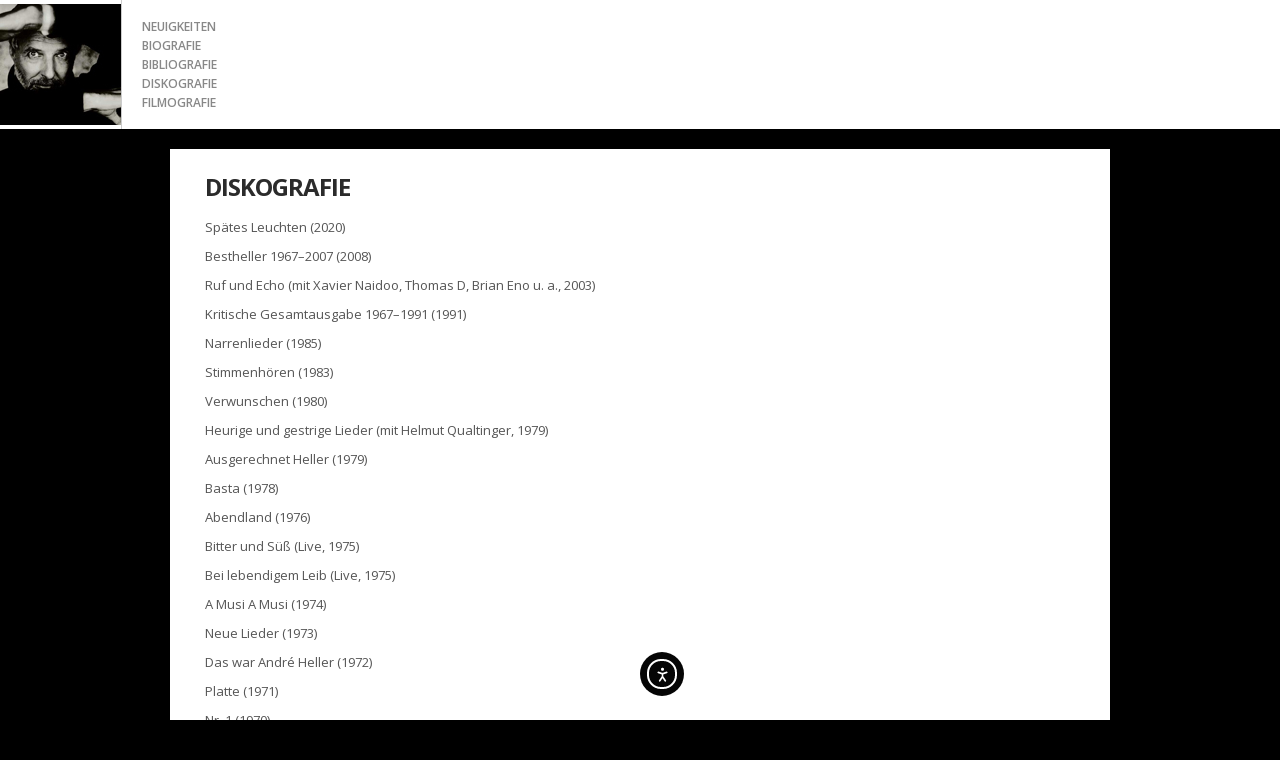

--- FILE ---
content_type: text/html; charset=UTF-8
request_url: https://www.andreheller.com/diskografie/
body_size: 9410
content:
<!DOCTYPE html>
<!--[if lt IE 7]> <html class="no-js ie6 oldie" lang="de-DE"> <![endif]-->
<!--[if IE 7]>    <html class="no-js ie7 oldie" lang="de-DE"> <![endif]-->
<!--[if IE 8]>    <html class="no-js ie8 oldie" lang="de-DE"> <![endif]-->
<!--[if IE 9]> 	  <html class="no-js ie9 oldie" lang="de-DE"> <![endif]-->
<!--[if gt IE 8]><!--> <html class="no-js" lang="de-DE"> <!--<![endif]-->

<head>
	<meta charset="UTF-8">
	<title>Diskografie |  André Heller</title>
	<meta name="viewport" content="width=device-width, initial-scale=1.0">
	<link rel="pingback" href="https://www.andreheller.com/xmlrpc.php" />
	<meta name='robots' content='max-image-preview:large' />
	<style>img:is([sizes="auto" i], [sizes^="auto," i]) { contain-intrinsic-size: 3000px 1500px }</style>
	<link rel="alternate" hreflang="de" href="https://www.andreheller.com/diskografie/" />
<link rel="alternate" hreflang="en" href="https://www.andreheller.com/en/discography/" />
<link rel="alternate" hreflang="fr" href="https://www.andreheller.com/fr/discographie/" />
<link rel="alternate" hreflang="x-default" href="https://www.andreheller.com/diskografie/" />
<link rel='dns-prefetch' href='//cdn.elementor.com' />
<link rel='dns-prefetch' href='//maps.google.com' />
<link rel='dns-prefetch' href='//fonts.googleapis.com' />
<link rel="alternate" type="application/rss+xml" title="André Heller &raquo; Feed" href="https://www.andreheller.com/feed/" />
<script type="text/javascript">
/* <![CDATA[ */
window._wpemojiSettings = {"baseUrl":"https:\/\/s.w.org\/images\/core\/emoji\/16.0.1\/72x72\/","ext":".png","svgUrl":"https:\/\/s.w.org\/images\/core\/emoji\/16.0.1\/svg\/","svgExt":".svg","source":{"concatemoji":"https:\/\/www.andreheller.com\/wp-includes\/js\/wp-emoji-release.min.js?ver=6.8.3"}};
/*! This file is auto-generated */
!function(s,n){var o,i,e;function c(e){try{var t={supportTests:e,timestamp:(new Date).valueOf()};sessionStorage.setItem(o,JSON.stringify(t))}catch(e){}}function p(e,t,n){e.clearRect(0,0,e.canvas.width,e.canvas.height),e.fillText(t,0,0);var t=new Uint32Array(e.getImageData(0,0,e.canvas.width,e.canvas.height).data),a=(e.clearRect(0,0,e.canvas.width,e.canvas.height),e.fillText(n,0,0),new Uint32Array(e.getImageData(0,0,e.canvas.width,e.canvas.height).data));return t.every(function(e,t){return e===a[t]})}function u(e,t){e.clearRect(0,0,e.canvas.width,e.canvas.height),e.fillText(t,0,0);for(var n=e.getImageData(16,16,1,1),a=0;a<n.data.length;a++)if(0!==n.data[a])return!1;return!0}function f(e,t,n,a){switch(t){case"flag":return n(e,"\ud83c\udff3\ufe0f\u200d\u26a7\ufe0f","\ud83c\udff3\ufe0f\u200b\u26a7\ufe0f")?!1:!n(e,"\ud83c\udde8\ud83c\uddf6","\ud83c\udde8\u200b\ud83c\uddf6")&&!n(e,"\ud83c\udff4\udb40\udc67\udb40\udc62\udb40\udc65\udb40\udc6e\udb40\udc67\udb40\udc7f","\ud83c\udff4\u200b\udb40\udc67\u200b\udb40\udc62\u200b\udb40\udc65\u200b\udb40\udc6e\u200b\udb40\udc67\u200b\udb40\udc7f");case"emoji":return!a(e,"\ud83e\udedf")}return!1}function g(e,t,n,a){var r="undefined"!=typeof WorkerGlobalScope&&self instanceof WorkerGlobalScope?new OffscreenCanvas(300,150):s.createElement("canvas"),o=r.getContext("2d",{willReadFrequently:!0}),i=(o.textBaseline="top",o.font="600 32px Arial",{});return e.forEach(function(e){i[e]=t(o,e,n,a)}),i}function t(e){var t=s.createElement("script");t.src=e,t.defer=!0,s.head.appendChild(t)}"undefined"!=typeof Promise&&(o="wpEmojiSettingsSupports",i=["flag","emoji"],n.supports={everything:!0,everythingExceptFlag:!0},e=new Promise(function(e){s.addEventListener("DOMContentLoaded",e,{once:!0})}),new Promise(function(t){var n=function(){try{var e=JSON.parse(sessionStorage.getItem(o));if("object"==typeof e&&"number"==typeof e.timestamp&&(new Date).valueOf()<e.timestamp+604800&&"object"==typeof e.supportTests)return e.supportTests}catch(e){}return null}();if(!n){if("undefined"!=typeof Worker&&"undefined"!=typeof OffscreenCanvas&&"undefined"!=typeof URL&&URL.createObjectURL&&"undefined"!=typeof Blob)try{var e="postMessage("+g.toString()+"("+[JSON.stringify(i),f.toString(),p.toString(),u.toString()].join(",")+"));",a=new Blob([e],{type:"text/javascript"}),r=new Worker(URL.createObjectURL(a),{name:"wpTestEmojiSupports"});return void(r.onmessage=function(e){c(n=e.data),r.terminate(),t(n)})}catch(e){}c(n=g(i,f,p,u))}t(n)}).then(function(e){for(var t in e)n.supports[t]=e[t],n.supports.everything=n.supports.everything&&n.supports[t],"flag"!==t&&(n.supports.everythingExceptFlag=n.supports.everythingExceptFlag&&n.supports[t]);n.supports.everythingExceptFlag=n.supports.everythingExceptFlag&&!n.supports.flag,n.DOMReady=!1,n.readyCallback=function(){n.DOMReady=!0}}).then(function(){return e}).then(function(){var e;n.supports.everything||(n.readyCallback(),(e=n.source||{}).concatemoji?t(e.concatemoji):e.wpemoji&&e.twemoji&&(t(e.twemoji),t(e.wpemoji)))}))}((window,document),window._wpemojiSettings);
/* ]]> */
</script>
<style id='cf-frontend-style-inline-css' type='text/css'>
@font-face {
	font-family: 'crumble';
	font-weight: 400;
	font-display: auto;
	src: url('https://www.andreheller.com/wp-content/uploads/2019/10/DK-Crayon-Crumble.ttf') format('truetype');
}
</style>
<style id='wp-emoji-styles-inline-css' type='text/css'>

	img.wp-smiley, img.emoji {
		display: inline !important;
		border: none !important;
		box-shadow: none !important;
		height: 1em !important;
		width: 1em !important;
		margin: 0 0.07em !important;
		vertical-align: -0.1em !important;
		background: none !important;
		padding: 0 !important;
	}
</style>
<link rel='stylesheet' id='wp-block-library-css' href='https://www.andreheller.com/wp-includes/css/dist/block-library/style.min.css?ver=6.8.3' type='text/css' media='all' />
<style id='classic-theme-styles-inline-css' type='text/css'>
/*! This file is auto-generated */
.wp-block-button__link{color:#fff;background-color:#32373c;border-radius:9999px;box-shadow:none;text-decoration:none;padding:calc(.667em + 2px) calc(1.333em + 2px);font-size:1.125em}.wp-block-file__button{background:#32373c;color:#fff;text-decoration:none}
</style>
<style id='global-styles-inline-css' type='text/css'>
:root{--wp--preset--aspect-ratio--square: 1;--wp--preset--aspect-ratio--4-3: 4/3;--wp--preset--aspect-ratio--3-4: 3/4;--wp--preset--aspect-ratio--3-2: 3/2;--wp--preset--aspect-ratio--2-3: 2/3;--wp--preset--aspect-ratio--16-9: 16/9;--wp--preset--aspect-ratio--9-16: 9/16;--wp--preset--color--black: #000000;--wp--preset--color--cyan-bluish-gray: #abb8c3;--wp--preset--color--white: #ffffff;--wp--preset--color--pale-pink: #f78da7;--wp--preset--color--vivid-red: #cf2e2e;--wp--preset--color--luminous-vivid-orange: #ff6900;--wp--preset--color--luminous-vivid-amber: #fcb900;--wp--preset--color--light-green-cyan: #7bdcb5;--wp--preset--color--vivid-green-cyan: #00d084;--wp--preset--color--pale-cyan-blue: #8ed1fc;--wp--preset--color--vivid-cyan-blue: #0693e3;--wp--preset--color--vivid-purple: #9b51e0;--wp--preset--gradient--vivid-cyan-blue-to-vivid-purple: linear-gradient(135deg,rgba(6,147,227,1) 0%,rgb(155,81,224) 100%);--wp--preset--gradient--light-green-cyan-to-vivid-green-cyan: linear-gradient(135deg,rgb(122,220,180) 0%,rgb(0,208,130) 100%);--wp--preset--gradient--luminous-vivid-amber-to-luminous-vivid-orange: linear-gradient(135deg,rgba(252,185,0,1) 0%,rgba(255,105,0,1) 100%);--wp--preset--gradient--luminous-vivid-orange-to-vivid-red: linear-gradient(135deg,rgba(255,105,0,1) 0%,rgb(207,46,46) 100%);--wp--preset--gradient--very-light-gray-to-cyan-bluish-gray: linear-gradient(135deg,rgb(238,238,238) 0%,rgb(169,184,195) 100%);--wp--preset--gradient--cool-to-warm-spectrum: linear-gradient(135deg,rgb(74,234,220) 0%,rgb(151,120,209) 20%,rgb(207,42,186) 40%,rgb(238,44,130) 60%,rgb(251,105,98) 80%,rgb(254,248,76) 100%);--wp--preset--gradient--blush-light-purple: linear-gradient(135deg,rgb(255,206,236) 0%,rgb(152,150,240) 100%);--wp--preset--gradient--blush-bordeaux: linear-gradient(135deg,rgb(254,205,165) 0%,rgb(254,45,45) 50%,rgb(107,0,62) 100%);--wp--preset--gradient--luminous-dusk: linear-gradient(135deg,rgb(255,203,112) 0%,rgb(199,81,192) 50%,rgb(65,88,208) 100%);--wp--preset--gradient--pale-ocean: linear-gradient(135deg,rgb(255,245,203) 0%,rgb(182,227,212) 50%,rgb(51,167,181) 100%);--wp--preset--gradient--electric-grass: linear-gradient(135deg,rgb(202,248,128) 0%,rgb(113,206,126) 100%);--wp--preset--gradient--midnight: linear-gradient(135deg,rgb(2,3,129) 0%,rgb(40,116,252) 100%);--wp--preset--font-size--small: 13px;--wp--preset--font-size--medium: 20px;--wp--preset--font-size--large: 36px;--wp--preset--font-size--x-large: 42px;--wp--preset--spacing--20: 0.44rem;--wp--preset--spacing--30: 0.67rem;--wp--preset--spacing--40: 1rem;--wp--preset--spacing--50: 1.5rem;--wp--preset--spacing--60: 2.25rem;--wp--preset--spacing--70: 3.38rem;--wp--preset--spacing--80: 5.06rem;--wp--preset--shadow--natural: 6px 6px 9px rgba(0, 0, 0, 0.2);--wp--preset--shadow--deep: 12px 12px 50px rgba(0, 0, 0, 0.4);--wp--preset--shadow--sharp: 6px 6px 0px rgba(0, 0, 0, 0.2);--wp--preset--shadow--outlined: 6px 6px 0px -3px rgba(255, 255, 255, 1), 6px 6px rgba(0, 0, 0, 1);--wp--preset--shadow--crisp: 6px 6px 0px rgba(0, 0, 0, 1);}:where(.is-layout-flex){gap: 0.5em;}:where(.is-layout-grid){gap: 0.5em;}body .is-layout-flex{display: flex;}.is-layout-flex{flex-wrap: wrap;align-items: center;}.is-layout-flex > :is(*, div){margin: 0;}body .is-layout-grid{display: grid;}.is-layout-grid > :is(*, div){margin: 0;}:where(.wp-block-columns.is-layout-flex){gap: 2em;}:where(.wp-block-columns.is-layout-grid){gap: 2em;}:where(.wp-block-post-template.is-layout-flex){gap: 1.25em;}:where(.wp-block-post-template.is-layout-grid){gap: 1.25em;}.has-black-color{color: var(--wp--preset--color--black) !important;}.has-cyan-bluish-gray-color{color: var(--wp--preset--color--cyan-bluish-gray) !important;}.has-white-color{color: var(--wp--preset--color--white) !important;}.has-pale-pink-color{color: var(--wp--preset--color--pale-pink) !important;}.has-vivid-red-color{color: var(--wp--preset--color--vivid-red) !important;}.has-luminous-vivid-orange-color{color: var(--wp--preset--color--luminous-vivid-orange) !important;}.has-luminous-vivid-amber-color{color: var(--wp--preset--color--luminous-vivid-amber) !important;}.has-light-green-cyan-color{color: var(--wp--preset--color--light-green-cyan) !important;}.has-vivid-green-cyan-color{color: var(--wp--preset--color--vivid-green-cyan) !important;}.has-pale-cyan-blue-color{color: var(--wp--preset--color--pale-cyan-blue) !important;}.has-vivid-cyan-blue-color{color: var(--wp--preset--color--vivid-cyan-blue) !important;}.has-vivid-purple-color{color: var(--wp--preset--color--vivid-purple) !important;}.has-black-background-color{background-color: var(--wp--preset--color--black) !important;}.has-cyan-bluish-gray-background-color{background-color: var(--wp--preset--color--cyan-bluish-gray) !important;}.has-white-background-color{background-color: var(--wp--preset--color--white) !important;}.has-pale-pink-background-color{background-color: var(--wp--preset--color--pale-pink) !important;}.has-vivid-red-background-color{background-color: var(--wp--preset--color--vivid-red) !important;}.has-luminous-vivid-orange-background-color{background-color: var(--wp--preset--color--luminous-vivid-orange) !important;}.has-luminous-vivid-amber-background-color{background-color: var(--wp--preset--color--luminous-vivid-amber) !important;}.has-light-green-cyan-background-color{background-color: var(--wp--preset--color--light-green-cyan) !important;}.has-vivid-green-cyan-background-color{background-color: var(--wp--preset--color--vivid-green-cyan) !important;}.has-pale-cyan-blue-background-color{background-color: var(--wp--preset--color--pale-cyan-blue) !important;}.has-vivid-cyan-blue-background-color{background-color: var(--wp--preset--color--vivid-cyan-blue) !important;}.has-vivid-purple-background-color{background-color: var(--wp--preset--color--vivid-purple) !important;}.has-black-border-color{border-color: var(--wp--preset--color--black) !important;}.has-cyan-bluish-gray-border-color{border-color: var(--wp--preset--color--cyan-bluish-gray) !important;}.has-white-border-color{border-color: var(--wp--preset--color--white) !important;}.has-pale-pink-border-color{border-color: var(--wp--preset--color--pale-pink) !important;}.has-vivid-red-border-color{border-color: var(--wp--preset--color--vivid-red) !important;}.has-luminous-vivid-orange-border-color{border-color: var(--wp--preset--color--luminous-vivid-orange) !important;}.has-luminous-vivid-amber-border-color{border-color: var(--wp--preset--color--luminous-vivid-amber) !important;}.has-light-green-cyan-border-color{border-color: var(--wp--preset--color--light-green-cyan) !important;}.has-vivid-green-cyan-border-color{border-color: var(--wp--preset--color--vivid-green-cyan) !important;}.has-pale-cyan-blue-border-color{border-color: var(--wp--preset--color--pale-cyan-blue) !important;}.has-vivid-cyan-blue-border-color{border-color: var(--wp--preset--color--vivid-cyan-blue) !important;}.has-vivid-purple-border-color{border-color: var(--wp--preset--color--vivid-purple) !important;}.has-vivid-cyan-blue-to-vivid-purple-gradient-background{background: var(--wp--preset--gradient--vivid-cyan-blue-to-vivid-purple) !important;}.has-light-green-cyan-to-vivid-green-cyan-gradient-background{background: var(--wp--preset--gradient--light-green-cyan-to-vivid-green-cyan) !important;}.has-luminous-vivid-amber-to-luminous-vivid-orange-gradient-background{background: var(--wp--preset--gradient--luminous-vivid-amber-to-luminous-vivid-orange) !important;}.has-luminous-vivid-orange-to-vivid-red-gradient-background{background: var(--wp--preset--gradient--luminous-vivid-orange-to-vivid-red) !important;}.has-very-light-gray-to-cyan-bluish-gray-gradient-background{background: var(--wp--preset--gradient--very-light-gray-to-cyan-bluish-gray) !important;}.has-cool-to-warm-spectrum-gradient-background{background: var(--wp--preset--gradient--cool-to-warm-spectrum) !important;}.has-blush-light-purple-gradient-background{background: var(--wp--preset--gradient--blush-light-purple) !important;}.has-blush-bordeaux-gradient-background{background: var(--wp--preset--gradient--blush-bordeaux) !important;}.has-luminous-dusk-gradient-background{background: var(--wp--preset--gradient--luminous-dusk) !important;}.has-pale-ocean-gradient-background{background: var(--wp--preset--gradient--pale-ocean) !important;}.has-electric-grass-gradient-background{background: var(--wp--preset--gradient--electric-grass) !important;}.has-midnight-gradient-background{background: var(--wp--preset--gradient--midnight) !important;}.has-small-font-size{font-size: var(--wp--preset--font-size--small) !important;}.has-medium-font-size{font-size: var(--wp--preset--font-size--medium) !important;}.has-large-font-size{font-size: var(--wp--preset--font-size--large) !important;}.has-x-large-font-size{font-size: var(--wp--preset--font-size--x-large) !important;}
:where(.wp-block-post-template.is-layout-flex){gap: 1.25em;}:where(.wp-block-post-template.is-layout-grid){gap: 1.25em;}
:where(.wp-block-columns.is-layout-flex){gap: 2em;}:where(.wp-block-columns.is-layout-grid){gap: 2em;}
:root :where(.wp-block-pullquote){font-size: 1.5em;line-height: 1.6;}
</style>
<link rel='stylesheet' id='contact-form-7-css' href='https://www.andreheller.com/wp-content/plugins/contact-form-7/includes/css/styles.css?ver=6.1.4' type='text/css' media='all' />
<link rel='stylesheet' id='wpml-legacy-horizontal-list-0-css' href='https://www.andreheller.com/wp-content/plugins/sitepress-multilingual-cms/templates/language-switchers/legacy-list-horizontal/style.min.css?ver=1' type='text/css' media='all' />
<link rel='stylesheet' id='ea11y-widget-fonts-css' href='https://www.andreheller.com/wp-content/plugins/pojo-accessibility/assets/build/fonts.css?ver=4.0.1' type='text/css' media='all' />
<link rel='stylesheet' id='ea11y-skip-link-css' href='https://www.andreheller.com/wp-content/plugins/pojo-accessibility/assets/build/skip-link.css?ver=4.0.1' type='text/css' media='all' />
<link rel='stylesheet' id='fs-css' href='https://www.andreheller.com/wp-content/themes/fs/style.css?ver=6.8.3' type='text/css' media='all' />
<link rel='stylesheet' id='child-style-css' href='https://www.andreheller.com/wp-content/themes/fs-child/style.css?ver=1.0' type='text/css' media='all' />
<link rel='stylesheet' id='ebor-font-1-css' href='https://fonts.googleapis.com/css?family=Open+Sans%3A400%2C300%2C300italic%2C700%2C600%2C800&#038;ver=6.8.3' type='text/css' media='all' />
<link rel='stylesheet' id='ebor-plugins-css' href='https://www.andreheller.com/wp-content/themes/fs/plugins.css?ver=6.8.3' type='text/css' media='all' />
<link rel='stylesheet' id='ebor-style-css' href='https://www.andreheller.com/wp-content/themes/fs-child/style.css?ver=6.8.3' type='text/css' media='all' />
<link rel='stylesheet' id='ebor-custom-css' href='https://www.andreheller.com/wp-content/themes/fs/custom.css?ver=6.8.3' type='text/css' media='all' />
<script type="text/javascript" src="https://www.andreheller.com/wp-content/plugins/enable-jquery-migrate-helper/js/jquery/jquery-1.12.4-wp.js?ver=1.12.4-wp" id="jquery-core-js"></script>
<script type="text/javascript" src="https://www.andreheller.com/wp-content/plugins/enable-jquery-migrate-helper/js/jquery-migrate/jquery-migrate-1.4.1-wp.js?ver=1.4.1-wp" id="jquery-migrate-js"></script>
<script type="text/javascript" src="https://www.andreheller.com/wp-content/themes/fs/js/modernizr.js?ver=6.8.3" id="ebor-modernizr-js"></script>
<link rel="https://api.w.org/" href="https://www.andreheller.com/wp-json/" /><link rel="alternate" title="JSON" type="application/json" href="https://www.andreheller.com/wp-json/wp/v2/pages/12" /><link rel="EditURI" type="application/rsd+xml" title="RSD" href="https://www.andreheller.com/xmlrpc.php?rsd" />
<meta name="generator" content="WordPress 6.8.3" />
<link rel="canonical" href="https://www.andreheller.com/diskografie/" />
<link rel='shortlink' href='https://www.andreheller.com/?p=12' />
<link rel="alternate" title="oEmbed (JSON)" type="application/json+oembed" href="https://www.andreheller.com/wp-json/oembed/1.0/embed?url=https%3A%2F%2Fwww.andreheller.com%2Fdiskografie%2F" />
<link rel="alternate" title="oEmbed (XML)" type="text/xml+oembed" href="https://www.andreheller.com/wp-json/oembed/1.0/embed?url=https%3A%2F%2Fwww.andreheller.com%2Fdiskografie%2F&#038;format=xml" />
<meta name="generator" content="WPML ver:4.8.6 stt:1,4,3;" />

		<!-- GA Google Analytics @ https://m0n.co/ga -->
		<script async src="https://www.googletagmanager.com/gtag/js?id=UA-16757267-4"></script>
		<script>
			window.dataLayer = window.dataLayer || [];
			function gtag(){dataLayer.push(arguments);}
			gtag('js', new Date());
			gtag('config', 'UA-16757267-4');
		</script>

	
        <script type="text/javascript">
            var jQueryMigrateHelperHasSentDowngrade = false;

			window.onerror = function( msg, url, line, col, error ) {
				// Break out early, do not processing if a downgrade reqeust was already sent.
				if ( jQueryMigrateHelperHasSentDowngrade ) {
					return true;
                }

				var xhr = new XMLHttpRequest();
				var nonce = 'a8f7bc2e83';
				var jQueryFunctions = [
					'andSelf',
					'browser',
					'live',
					'boxModel',
					'support.boxModel',
					'size',
					'swap',
					'clean',
					'sub',
                ];
				var match_pattern = /\)\.(.+?) is not a function/;
                var erroredFunction = msg.match( match_pattern );

                // If there was no matching functions, do not try to downgrade.
                if ( null === erroredFunction || typeof erroredFunction !== 'object' || typeof erroredFunction[1] === "undefined" || -1 === jQueryFunctions.indexOf( erroredFunction[1] ) ) {
                    return true;
                }

                // Set that we've now attempted a downgrade request.
                jQueryMigrateHelperHasSentDowngrade = true;

				xhr.open( 'POST', 'https://www.andreheller.com/wp-admin/admin-ajax.php' );
				xhr.setRequestHeader( 'Content-Type', 'application/x-www-form-urlencoded' );
				xhr.onload = function () {
					var response,
                        reload = false;

					if ( 200 === xhr.status ) {
                        try {
                        	response = JSON.parse( xhr.response );

                        	reload = response.data.reload;
                        } catch ( e ) {
                        	reload = false;
                        }
                    }

					// Automatically reload the page if a deprecation caused an automatic downgrade, ensure visitors get the best possible experience.
					if ( reload ) {
						location.reload();
                    }
				};

				xhr.send( encodeURI( 'action=jquery-migrate-downgrade-version&_wpnonce=' + nonce ) );

				// Suppress error alerts in older browsers
				return true;
			}
        </script>

		<link rel="shortcut icon" href="https://www.andreheller.com/wp-content/uploads/2014/08/BrianEno_Detail04_074104.jpg"><!--[if lt IE 9]><script src="http://html5shim.googlecode.com/svn/trunk/html5.js"></script><![endif]-->	
<style type="text/css">
	
	footer {
		background: #ffffff;
	}
	header {
		background: #ffffff;
	}
	#preloader {
		background-color: ##000;
	}
	
	.footer-right li,.footer-right  ul,.footer-right  div {
	float: left;
}
.footer-right{
	padding-top: 31px !important;
}

.footer-right li {
	padding-left: 10px;
}

h2 {
	font-size: 24px;
}

h1#logo {
	padding: 4px 0px 0px;
}

/* Division */
.footer-right div .wpml-ls-legacy-list-horizontal{
	margin-top:-9px;
	
}






.book-image, .cd-image, .film-image{
	max-width: 100%;
}


.book .book-image, .cd .cd-image, .film .film-image{
	display: inline-block;
	width: 50%;
}

.book .book-links, .cd .cd-links, .film .film-links{
	display: inline-block;
	width: 50%;
	padding-left: 20px;
	vertical-align: top !important;
}

@media screen and (max-width: 768px) {
	.book .book-image, .cd .cd-image, .film .film-image{
		width: 100%;
	}
	
	.book .book-links, .cd .cd-links, .film .film-links{
		width: 100%;
		padding-left: 0px;
	}
}

.books .white-bottom.grey-area-last,
.cds .white-bottom.grey-area-last,
.films .white-bottom.grey-area-last,
.books .white.grey-area-last,
.cds .white.grey-area-last,
.films .white.grey-area-last {
    padding: 10px 35px 35px 35px;
}





@media(min-width: 768px) {
.potfolio-view .col1-3{
    z-index: 100;
    position: absolute;
    top: calc(130px + 10vh);
    right: 10vh;
    background: rgba(255,255,255, .9);
    max-height: 80vh;
    overflow-y: auto;

}

.potfolio-view .col1-3 .grey-area.clearfix{
    background: rgba(248, 248, 248,.9);
}

.potfolio-view .flexslider{
    height: 100vh;
}
.potfolio-view .flexslider .flex-active-slide slides, .potfolio-view .flexslider .flex-active-slide img{
    height: 100vh !important;
    object-fit: cover;
}

.potfolio-view .container.clearfix {
    height: 0;
    padding: 0!important;
    margin: 0;
}



/*#main-menu{
    column-count: 2;
    column-gap: 15px;
    }
}
media(max-width: 767px) {
    .potfolio-view .col1-3{
        width: 100%
    }
}


@media(max-width: 1150px){
    #options ul#homepage li a {
        padding: 17px 10px;
    }
}*/


	
</style>
	
</head>

<body class="wp-singular page-template-default page page-id-12 wp-theme-fs wp-child-theme-fs-child ally-default">

<div id="wrap">

	<div id="preloader">
  <div id="status">&nbsp;</div>
</div>	
	<header id="wrapper">
		<div class="container clearfix">
		
			<h1 id="logo">
				<a href="https://www.andreheller.com">
											<img src="https://www.andreheller.com/wp-content/uploads/2014/11/avatar1.jpg" alt="André Heller" class="retina" />
									</a>
			</h1>
			
			<div id="nav-button"> 
				<span class="nav-bar"></span> 
				<span class="nav-bar"></span> 
				<span class="nav-bar"></span> 
			</div>
			
			<div id="options" class="clearfix">
				
				<ul id="main-menu" class="menu"><li id="menu-item-2957" class="menu-item menu-item-type-post_type menu-item-object-page menu-item-2957"><a href="https://www.andreheller.com/news/">Neuigkeiten</a></li>
<li id="menu-item-2961" class="menu-item menu-item-type-post_type menu-item-object-page menu-item-2961"><a href="https://www.andreheller.com/biografie/">Biografie</a></li>
<li id="menu-item-2960" class="menu-item menu-item-type-post_type menu-item-object-page menu-item-2960"><a href="https://www.andreheller.com/bibliografie/">Bibliografie</a></li>
<li id="menu-item-2959" class="menu-item menu-item-type-post_type menu-item-object-page current-menu-item page_item page-item-12 current_page_item menu-item-2959"><a href="https://www.andreheller.com/diskografie/" aria-current="page">Diskografie</a></li>
<li id="menu-item-2958" class="menu-item menu-item-type-post_type menu-item-object-page menu-item-2958"><a href="https://www.andreheller.com/filmografie/">Filmografie</a></li>
</ul>			
			</div><!-- end nav -->
		
		</div>
		
				
	</header>
<div id="content" class="post">
	<div class="container clearfix">
		<div id="container" class="isotope">
		
			<div class="col1-1 home element">
				
				<div class="images">
									</div>
				
				<div class="page-content  post-12 page type-page status-publish hentry">
				
					<h2>Diskografie</h2><p>Spätes Leuchten (2020)</p>
<p>Bestheller 1967–2007 (2008)</p>
<p>Ruf und Echo (mit Xavier Naidoo, Thomas D, Brian Eno u. a., 2003)</p>
<p>Kritische Gesamtausgabe 1967–1991 (1991)</p>
<p>Narrenlieder (1985)</p>
<p>Stimmenhören (1983)</p>
<p>Verwunschen (1980)</p>
<p>Heurige und gestrige Lieder (mit Helmut Qualtinger, 1979)</p>
<p>Ausgerechnet Heller (1979)</p>
<p>Basta (1978)</p>
<p>Abendland (1976)</p>
<p>Bitter und Süß (Live, 1975)</p>
<p>Bei lebendigem Leib (Live, 1975)</p>
<p>A Musi A Musi (1974)</p>
<p>Neue Lieder (1973)</p>
<p>Das war André Heller (1972)</p>
<p>Platte (1971)</p>
<p>Nr. 1 (1970)</p>
				
				</div><!--/.white-bottom-->
			  
			</div><!--/.col2-3-->
		
		</div>
	</div>
</div>


</div><!-- end wrap -->

<footer>
	<div class="container">

		<ul class="social clearfix alignleft">
					</ul>
		
		<p class="small alignleft">
			More Information: 
<a href="https://www.youtube.com/user/andrehellercom" target="_blank">Youtube</a><a href="https://open.spotify.com/artist/2g1JBdfoRR2qV9BZeECeuG" target="_blank"> Spotify</a>

    And visit also Anima Garden in Marrakech: 
<a href="https://www.anima-garden.com" target="_blank"> Anima Garden Website</a>		</p>
		<div class="small alignright footer-right">
					<div><div class="menu-footer-container"><ul id="menu-footer" class="menu"><li id="menu-item-2969" class="menu-item menu-item-type-post_type menu-item-object-page menu-item-2969"><a href="https://www.andreheller.com/contact/">Kontakt</a></li>
<li id="menu-item-2968" class="menu-item menu-item-type-post_type menu-item-object-page menu-item-2968"><a href="https://www.andreheller.com/imprint/">Impressum</a></li>
</ul></div></div><div>
<div class="wpml-ls-sidebars-footer_right_1 wpml-ls wpml-ls-legacy-list-horizontal">
	<ul role="menu"><li class="wpml-ls-slot-footer_right_1 wpml-ls-item wpml-ls-item-de wpml-ls-current-language wpml-ls-first-item wpml-ls-item-legacy-list-horizontal" role="none">
				<a href="https://www.andreheller.com/diskografie/" class="wpml-ls-link" role="menuitem" >
                                <img
            class="wpml-ls-flag"
            src="https://www.andreheller.com/wp-content/plugins/sitepress-multilingual-cms/res/flags/de.png"
            alt="Deutsch"
            
            
    /></a>
			</li><li class="wpml-ls-slot-footer_right_1 wpml-ls-item wpml-ls-item-en wpml-ls-item-legacy-list-horizontal" role="none">
				<a href="https://www.andreheller.com/en/discography/" class="wpml-ls-link" role="menuitem"  aria-label="Zu Englisch wechseln" title="Zu Englisch wechseln" >
                                <img
            class="wpml-ls-flag"
            src="https://www.andreheller.com/wp-content/plugins/sitepress-multilingual-cms/res/flags/en.png"
            alt="Englisch"
            
            
    /></a>
			</li><li class="wpml-ls-slot-footer_right_1 wpml-ls-item wpml-ls-item-fr wpml-ls-last-item wpml-ls-item-legacy-list-horizontal" role="none">
				<a href="https://www.andreheller.com/fr/discographie/" class="wpml-ls-link" role="menuitem"  aria-label="Zu Französisch wechseln" title="Zu Französisch wechseln" >
                                <img
            class="wpml-ls-flag"
            src="https://www.andreheller.com/wp-content/plugins/sitepress-multilingual-cms/res/flags/fr.png"
            alt="Französisch"
            
            
    /></a>
			</li></ul>
</div>
</div>		</div>
		
	</div>
</footer>
<script>
  (function(i,s,o,g,r,a,m){i['GoogleAnalyticsObject']=r;i[r]=i[r]||function(){
  (i[r].q=i[r].q||[]).push(arguments)},i[r].l=1*new Date();a=s.createElement(o),
  m=s.getElementsByTagName(o)[0];a.async=1;a.src=g;m.parentNode.insertBefore(a,m)
  })(window,document,'script','//www.google-analytics.com/analytics.js','ga');

  ga('create', 'UA-56367004-1', 'auto');
  ga('send', 'pageview');

</script>
<div id="backtotop">
  <ul>
    <li><a id="toTop" href="#"></a></li>
  </ul>
</div><script type="speculationrules">
{"prefetch":[{"source":"document","where":{"and":[{"href_matches":"\/*"},{"not":{"href_matches":["\/wp-*.php","\/wp-admin\/*","\/wp-content\/uploads\/*","\/wp-content\/*","\/wp-content\/plugins\/*","\/wp-content\/themes\/fs-child\/*","\/wp-content\/themes\/fs\/*","\/*\\?(.+)"]}},{"not":{"selector_matches":"a[rel~=\"nofollow\"]"}},{"not":{"selector_matches":".no-prefetch, .no-prefetch a"}}]},"eagerness":"conservative"}]}
</script>
			<script>
				const registerAllyAction = () => {
					if ( ! window?.elementorAppConfig?.hasPro || ! window?.elementorFrontend?.utils?.urlActions ) {
						return;
					}

					elementorFrontend.utils.urlActions.addAction( 'allyWidget:open', () => {
						if (window?.ea11yWidget?.widget?.open) {
							return window.ea11yWidget.widget.isOpen()
								? window.ea11yWidget.widget.close()
								: window.ea11yWidget.widget.open();
						}
					} );
				};

				const waitingLimit = 30;
				let retryCounter = 0;

				const waitForElementorPro = () => {
					return new Promise( ( resolve ) => {
						const intervalId = setInterval( () => {
							if ( retryCounter === waitingLimit ) {
								resolve( null );
							}

							retryCounter++;

							if ( window.elementorFrontend && window?.elementorFrontend?.utils?.urlActions ) {
								clearInterval( intervalId );
								resolve( window.elementorFrontend );
							}
								}, 100 ); // Check every 100 milliseconds for availability of elementorFrontend
					});
				};

				waitForElementorPro().then( () => { registerAllyAction(); });
			</script>
			<script type="text/javascript" src="https://www.andreheller.com/wp-includes/js/dist/hooks.min.js?ver=4d63a3d491d11ffd8ac6" id="wp-hooks-js"></script>
<script type="text/javascript" src="https://www.andreheller.com/wp-includes/js/dist/i18n.min.js?ver=5e580eb46a90c2b997e6" id="wp-i18n-js"></script>
<script type="text/javascript" id="wp-i18n-js-after">
/* <![CDATA[ */
wp.i18n.setLocaleData( { 'text direction\u0004ltr': [ 'ltr' ] } );
/* ]]> */
</script>
<script type="text/javascript" src="https://www.andreheller.com/wp-content/plugins/contact-form-7/includes/swv/js/index.js?ver=6.1.4" id="swv-js"></script>
<script type="text/javascript" id="contact-form-7-js-translations">
/* <![CDATA[ */
( function( domain, translations ) {
	var localeData = translations.locale_data[ domain ] || translations.locale_data.messages;
	localeData[""].domain = domain;
	wp.i18n.setLocaleData( localeData, domain );
} )( "contact-form-7", {"translation-revision-date":"2025-09-28 13:56:19+0000","generator":"GlotPress\/4.0.1","domain":"messages","locale_data":{"messages":{"":{"domain":"messages","plural-forms":"nplurals=2; plural=n != 1;","lang":"de"},"This contact form is placed in the wrong place.":["Dieses Kontaktformular wurde an der falschen Stelle platziert."],"Error:":["Fehler:"]}},"comment":{"reference":"includes\/js\/index.js"}} );
/* ]]> */
</script>
<script type="text/javascript" id="contact-form-7-js-before">
/* <![CDATA[ */
var wpcf7 = {
    "api": {
        "root": "https:\/\/www.andreheller.com\/wp-json\/",
        "namespace": "contact-form-7\/v1"
    }
};
/* ]]> */
</script>
<script type="text/javascript" src="https://www.andreheller.com/wp-content/plugins/contact-form-7/includes/js/index.js?ver=6.1.4" id="contact-form-7-js"></script>
<script type="text/javascript" id="ea11y-widget-js-extra">
/* <![CDATA[ */
var ea11yWidget = {"iconSettings":{"style":{"icon":"person","size":"medium","color":"#050505","cornerRadius":{"radius":32,"unit":"px"}},"position":{"desktop":{"hidden":false,"enableExactPosition":false,"exactPosition":{"horizontal":{"direction":"right","value":10,"unit":"px"},"vertical":{"direction":"bottom","value":10,"unit":"px"}},"position":"bottom-center"},"mobile":{"hidden":false,"enableExactPosition":false,"exactPosition":{"horizontal":{"direction":"right","value":10,"unit":"px"},"vertical":{"direction":"bottom","value":10,"unit":"px"}},"position":"bottom-right"}}},"toolsSettings":{"bigger-text":{"enabled":true},"bigger-line-height":{"enabled":true},"text-align":{"enabled":true},"readable-font":{"enabled":true},"grayscale":{"enabled":true},"contrast":{"enabled":true},"page-structure":{"enabled":true},"sitemap":{"enabled":true,"url":"https:\/\/www.andreheller.com\/wp-sitemap.xml"},"reading-mask":{"enabled":true},"hide-images":{"enabled":true},"pause-animations":{"enabled":true},"highlight-links":{"enabled":true},"focus-outline":{"enabled":true},"screen-reader":{"enabled":true},"remove-elementor-label":{"enabled":true}},"accessibilityStatementURL":"","analytics":{"enabled":false,"url":null}};
/* ]]> */
</script>
<script type="text/javascript" src="https://cdn.elementor.com/a11y/widget.js?api_key=ea11y-c74e852b-c1d2-4e10-b04d-7bae6613da71&amp;ver=4.0.1" id="ea11y-widget-js"referrerPolicy="origin"></script>
<script type="text/javascript" src="http://maps.google.com/maps/api/js?sensor=false&amp;ver=6.8.3" id="ebor-mapssensor-js"></script>
<script type="text/javascript" src="https://www.andreheller.com/wp-content/themes/fs/js/plugins.js?ver=6.8.3" id="ebor-plugins-js"></script>
<script type="text/javascript" src="https://www.andreheller.com/wp-content/themes/fs/js/custom.js?ver=6.8.3" id="ebor-scripts-js"></script>
<script type="text/javascript" id="ebor-isotope-js-extra">
/* <![CDATA[ */
var localize_data = {"slide_time":"7000","animation_time":"600"};
/* ]]> */
</script>
<script type="text/javascript" src="https://www.andreheller.com/wp-content/themes/fs/js/jquery.isotope.load.js?ver=6.8.3" id="ebor-isotope-js"></script>
</body>
</html>

--- FILE ---
content_type: text/css
request_url: https://www.andreheller.com/wp-content/themes/fs/style.css?ver=6.8.3
body_size: 7101
content:
/*
Theme Name: FULLSCREEN
Theme URI: http://www.madeinebor.com
Version: 1.0.2
Description: FULLSCREEN - A Stylish WordPress Theme
Author: TommusRhodus
Author URI: http://www.madeinebor.com
License: GNU General Public License version 3.0
License URI: http://www.gnu.org/licenses/gpl-3.0.html
Tags: white, custom-background, threaded-comments, translation-ready, custom-menu
*/

/* 

WARNING! DO NOT EDIT THIS FILE!

To make it easy to update your theme, you should not edit the styles in this file. Instead use 
the custom.css file to add your styles. You can copy a style from this file and paste it in 
custom.css and it will override the style in this file. You have been warned! :)

*/

/*-------------------------------------------------------------------------------------------*/

 html, body, div, span, applet, object, iframe, h1, h2, h3, h4, h5, h6, p, blockquote, pre, a, abbr, acronym, address, big, cite, code, del, dfn, em, font, img, ins, kbd, q, s, samp, small, strike, strong, sub, sup, tt, var, dl, dt, dd, ol, ul, li, fieldset, form, label, legend, table, caption, tbody, tfoot, thead, tr, th, td {
	margin: 0;
	padding: 0;
	border: 0;
	outline: 0;
	font-weight: inherit;
	font-style: inherit;
	font-size: 100%;
	font-family: inherit;
	vertical-align: baseline;
}
:focus {
	outline: 0;
}
body {
	line-height: 1;
	color: black;
	/*background: white;*/
}
ol, ul {
	list-style: none;
}
table {
	border-collapse: separate;
	border-spacing: 0;
}
caption, th, td {
	text-align: left;
	font-weight: normal;
}
/* =IE style fixes
--------------------------------------------------------------------------------------------------------*/
 .ie7 #contact, .ie8 #contact, .ie9 #contact {
	height:290px;
}
.ie7 #contact textarea, .ie8 #contact textarea, .ie9 #contact textarea {
	display:block;
	position:absolute;
	bottom:0px;
	left:0px;
}
.ie7 .social li {
	display:inline;
}
.ie7 #options ul {
	display:inline;
}
/* End Fixes
--------------------------------------------------------------------------------------------------------*/

/* =Clearfix
--------------------------------------------------------------------------------------------------------*/
 .clear {
	clear: both;
}
.clearfix:after {
	content:".";
	display:block;
	height:0;
	clear:both;
	visibility:hidden;
}
/* ----- clear fix for floats ----- */
 .clearfix {
	display:inline-block;
}
* html .clearfix {
	height:1%;
}
/* hides clearfix from IE-mac */
 .clearfix {
	display:block;
}
/* end hide from IE-mac */
 .alignleft {
	float:left;
}
.alignright {
	float:right;
}
.aligncenter {
	margin:0 auto !important;
	display:inline-block;
}
.centered {
	text-align:center;
}
.absolute {
	position:absolute;
	width:100%;
	margin-left:-35px;
}
/* End Clearfix
--------------------------------------------------------------------------------------------------------*/

/* =Preloader
--------------------------------------------------------------------------------------------------------*/
 #preloader {
	position:absolute;
	top:0;
	left:0;
	right:0;
	bottom:0;
	background-color:#000;
	z-index:199;
}
#status {
	width:200px;
	height:200px;
	position:absolute;
	left:50%;
	top:50%;
	background-image:url(images/ajax-loader.gif);
	background-repeat:no-repeat;
	background-position:center;
	margin:-100px 0 0 -100px;
}
/* End Preloader
--------------------------------------------------------------------------------------------------------*/

/* =Typography
--------------------------------------------------------------------------------------------------------*/
html {overflow: -moz-scrollbars-vertical; overflow-y: scroll; }
html, body, #wrap {height: 100%;}
body > #wrap {height: auto; min-height: 100%;}
#content {
	padding-bottom: 80px;
}
*, *:after, *:before {
	-webkit-box-sizing: border-box;
	-moz-box-sizing: border-box;
	box-sizing: border-box;
	padding: 0;
	margin: 0;
}
@import url(http://fonts.googleapis.com/css?family=Droid+Serif|Playfair+Display+SC);

body {
	font: 13px'Open Sans', 'Helvetica Neue', Arial, Helvetica, sans-serif;
	color:#555;
	background:#000;
}
strong {
	font-weight:bold;
}
a, a > * {
	-webkit-transition: all 0.2s ease 0s;
	-moz-transition: all 0.2s ease 0s;
	-o-transition: all 0.2s ease 0s;
	transition: all 0.2s ease 0s;
}
p {
	line-height:1.5;
	padding:10px 0px 0 0px;
}
p.small {
	font-size:11px;
}
.below-h3 {
	display:block;
	margin-top:-13px;
	padding-bottom:10px;
	text-transform:uppercase
}
.below-huge-price {
	display:block;
	margin-top:-18px;
	font-weight:600;
}
p.big {
	font-size:15px;
}
p.big a {
	font-weight:600;
}
blockquote {
	font-family:Georgia, "Times New Roman", Times, serif;
	font-style:italic;
	font-size:18px;
	padding-top:18px;
	clear:both
}
blockquote span {
	font: 11px'Open Sans', 'Helvetica Neue', Arial, Helvetica, sans-serif;
	color:#8d8d8d;
	padding-top:5px;
	text-transform:uppercase;
	display:block;
	letter-spacing:1px;
}
a {
	color:#2b2b2b;
	text-decoration:none;
	font-weight:600
}
a:hover {
	text-decoration:none;
	color:#555;
}
em {
	font-family:'Open Sans', 'Helvetica Neue', Arial, Helvetica, sans-serif;
	font-style:italic;
	font-weight:600
}
code {
	font:13px 'Courier', monospace;
	font-style:normal;
	line-height:1.5;
}
pre {
	background: #f8f8f8;
	border: 1px solid #ccc;
	padding: 20px;
	margin-top: 15px;
}
.uppercase {
	text-transform:uppercase
}
.line-through {
	text-decoration:line-through;
	color:#888;
	padding:0 !important;
}
span.arrow {
	font:13px'Open Sans', 'Helvetica Neue', Arial, Helvetica, sans-serif;
	font-style:normal
}
/* End Typography
--------------------------------------------------------------------------------------------------------*/

/* =Headings
--------------------------------------------------------------------------------------------------------*/
 h1#logo {
	position:relative;
	float:left;
	padding:35px;
	z-index:1;
	border-right:1px solid #ccc;
}
h1#logo a {
	display:block;
	min-width: 100px;
	min-height: 56px;
}
h2, h3, h4, h5, h6, h2 a, h3 a, h4 a, .hentry h1 {
	line-height:1;
	font-weight:700;
	color:#2b2b2b;
	display:block font-family:'Open Sans', 'Helvetica Neue', Arial, Helvetica, sans-serif;
	text-transform:uppercase
}
h2 a:hover, h3 a:hover, h4 a:hover {
	color:#2b2b2b;
}
h2 {
	font-size:48px;
	padding-bottom:9px;
	padding-top:16px;
	letter-spacing:-1px;
}
h3 {
	font-size:30px;
	padding-bottom:9px;
	padding-top:20px;
	letter-spacing:-1px;
}
h4, .blog h2 {
	font-size:24px;
	padding-bottom:10px;
	padding-top:20px;
	letter-spacing:-1px;
}
.grey-area h4 {
	padding-top:10px;
}
h5, h3.widget-title {
	font-size: 20px;
	padding-bottom:10px;
	padding-top:20px;
	letter-spacing:-1px;
}
h6 {
	font-size: 18px;
	padding-bottom:10px;
	padding-top:20px;
	letter-spacing:-1px;
}
/* End Headings
--------------------------------------------------------------------------------------------------------*/

/* =Main Content
--------------------------------------------------------------------------------------------------------*/

 #content .container {
	width:1280px;
	margin:0 auto;
	padding:10px 0;
}
.slider #content .container, .post#content .container, .cart #content .container {
	width:960px;
}
header {
	background:#fff;
	-webkit-box-shadow:0 1px 0 rgba(0, 0, 0, 0.1);
	-moz-box-shadow:0 1px 0 rgba(0, 0, 0, 0.1);
	box-shadow:0 1px 0 rgba(0, 0, 0, 0.1);
	position:relative;
	z-index:55;
}
.col1-1 {
	width:940px;
	margin:10px;
	float:left;
	position:relative
}
.col1-1.combi {
	background:#fff;
}
.col3-3 {
	width:940px;
	margin:10px;
	float:left;
	position:relative
}
.col1-3 {
	width:300px;
	margin:10px;
	float:left;
	overflow:hidden
}
.combi .col1-3 {
	width:300px;
	margin:0;
	float:left;
}
.col2-3 {
	width:620px;
	margin:10px;
	float:left;
	overflow:hidden
}
.combi .col2-3 {
	width:640px;
	margin:0;
}
.height-400 {
	height:400px
}
.col1-3.white-right, .col1-3.white, .col1-3.white-left, .white-bottom, .page-content, .col2-3.white {
	padding:10px 35px 31px 35px;
	background:#fff;
}
.white-bottom {
	position:relative
}
.white-bottom.grey-area-last, .white.grey-area-last {
	padding:10px 35px 0px 35px;
}
.tab-tile {
	background:#fff;
}
.col1-3.white.p-small {
	padding:20px 35px 31px 35px;
}
.white-right:before {
	content:'';
	height:0;
	width:0;
	border-width:12px 12px 12px 12px;
	border-style:solid;
	border-color:rgba(251, 251, 251, 0) rgba(255, 255, 255, 1) rgba(255, 255, 255, 0) rgba(255, 255, 255, 0);
	position:absolute;
	margin-top:25px;
	left:616px;
	border-left-style:inset;
}
.white-bottom:before {
	content:'';
	height:0;
	width:0;
	border-width:12px 12px 12px 12px;
	border-style:solid;
	border-color:rgba(251, 251, 251, 0) rgba(255, 255, 255, 0) rgba(255, 255, 255, 1) rgba(255, 255, 255, 0);
	position:absolute;
	top:-24px;
	margin-left:0px;
	border-top-style:inset;
}
a:visited .white-bottom:before {
	border-color: transparent transparent #fff transparent !important;
}
a:visited .white-right:before {
	border-color:transparent #fff transparent transparent !important;
}
.bottom-field {
	border-top:1px solid #ccc;
	background:#f8f8f8;
	position:absolute;
	bottom:0;
	left:640px;
	display:block;
	width:300px;
	padding:8px 35px 19px 35px;
	text-transform:uppercase;
	color:#8d8d8d;
}
.grey-area {
	border-top:1px solid #ccc;
	border-bottom:1px solid #ccc;
	background:#f8f8f8;
	position:relative;
	display:block;
	width:300px;
	padding:15px 35px 25px 35px;
	text-transform:uppercase;
	color:#8d8d8d;
	margin:25px 0 15px 0;
	margin-left:-35px;
}
.white-area {
	border-top:1px solid #ccc;
	background:#fff;
	position:relative;
	display:block;
	width: 100%;
	padding:15px 0 5px;
	text-transform:uppercase;
	color:#8d8d8d;
	margin:25px 0 0 0;
}
.classic .grey-area {
	margin-bottom: 0;
}
.grey-area.smaller {
	border-top:1px solid #ccc;
	border-bottom:1px solid #ccc;
	background:#f8f8f8;
	position:relative;
	display:block;
	width:300px;
	padding:8px 35px 19px 35px;
	text-transform:uppercase;
	color:#8d8d8d;
	margin:25px 0 0px 0;
	margin-left:-35px;
}
.grey-area.last {
	border-bottom:1px solid #f8f8f8;
	margin-bottom:0;
}
.col2-3 .grey-area {
	width:620px;
}
.cart-single {
	text-transform:none;
}
ul#container {
	margin:0 auto;
	position:relative
}
ul#container li {
	width:270px;
	float:left;
	white-space: normal;
	list-style:none outside none;
	overflow:hidden;
	position:relative
}
ul#container li.col1-3 {
	width:300px;
	height:auto;
	margin:10px;
}
ul#container li.col1-3.double {
	width:300px;
	height:auto;
	margin:10px;
}
ul#container li.col2-3 {
	width:620px;
	height:auto;
	margin:10px;
}
/* =End Main Content
--------------------------------------------------------------------------------------------------------*/

/* =Secondary Content
--------------------------------------------------------------------------------------------------------*/
 .break {
	height:20px;
	position:relative;
}
.images {
	display:block;
	position:relative;
}
.overflow {
	overflow:hidden;
}
.button a {
	border:1px solid #ccc;
	padding:10px 15px 11px 15px;
	background:#fff;
	position:relative;
	font-size:14px;
	display:inline-block
}
.price {
	font-size:20px;
	padding-top:18px;
	color:#2b2b2b;
}
.huge-price {
	font-size:72px;
	font-weight:700;
	color:#2b2b2b;
	text-align:center;
	display:block;
	margin-top:-11px;
}
.huge-price span {
	font-size:42px;
	font-weight:400;
}
.padding-right {
	padding-right:30px;
}
.margin-right {
	margin-right:10px;
}
/* =End Secondary Content
--------------------------------------------------------------------------------------------------------*/

/* =Googlemaps
--------------------------------------------------------------------------------------------------------*/
 #map {
	width:620px;
	height:240px;
	margin:0;
	border:0
}
#map:before, #map:after {
	background: none;
	content:'';
	left: 0;
	position: absolute;
	top: 0;
	width: 100%;
}
#map:after {
	bottom: 0;
	top: auto;
}
/* End Googlemaps
--------------------------------------------------------------------------------------------------------*/

/* =Image Hover
--------------------------------------------------------------------------------------------------------*/
 .images img {
	width:100%;
	display: block;
	max-width: 100% !important;
	height:auto;
	box-shadow: #000 0em 0em 0em;
}
.masonry .element .images img, .index .element .images img {
	-ms-filter:"progid:DXImageTransform.Microsoft.Alpha(Opacity=40)";
	-moz-opacity: 0.4;
	-khtml-opacity: 0.4;
	opacity: 0.4;
	z-index:9;
}
.masonry.full-opacity .element .images img, .index.full-opacity .element .images img {
	-ms-filter:"progid:DXImageTransform.Microsoft.Alpha(Opacity=1)";
	-moz-opacity: 1;
	-khtml-opacity: 1;
	opacity: 1;
	z-index:9
}
.tabs a {
	border-bottom:1px solid #ccc;
	padding:16px 20px;
	position:relative;
	display:block;
	font-size:15px;
	font-weight:400
}
.tabs a:hover {
	background:#f8f8f8;
	color:#2b2b2b !important;
}
.tabs span {
	padding:4px 0 0 13px;
	display:inline-block
}
.tabs a.last {
	border:0;
}
.icons {
	position:relative;
	height:30px;
	width:30px;
	z-index:10;
	float:left
}
.email {
	background:url(images/bg-email.png) center center no-repeat;
	background-size:24px 16px;
}
.xing {
	background:url(images/bg-xing.png) center no-repeat;
	background-size:24px 24px;
}
.google {
	background:url(images/bg-googleplus.png) center no-repeat;
	background-size:24px 24px;
}
.twitter, .tweat {
	background:url(images/bg-twitter.png) center no-repeat;
	background-size:24px 24px;
}
.facebook {
	background:url(images/bg-facebook.png) center no-repeat;
	background-size:24px 24px;
}
.pinterest {
	background:url(images/bg-pinterest.png) center no-repeat;
	background-size:24px 24px;
}
.instagram {
	background:url(images/bg-instagram.png) center no-repeat;
	background-size:24px 24px;
}
.vimeo {
	background:url(images/bg-vimeo.png) center no-repeat;
	background-size:24px 24px;
}
.skype {
	background:url(images/bg-skype.png) center no-repeat;
	background-size:24px 24px;
}
.dribble {
	background:url(images/bg-dribble.png) center no-repeat;
	background-size:24px 24px;
}
.link {
	background:url(images/bg-link.png) center no-repeat;
	background-size:24px 24px;
}
.bubble {
	background:url(images/bg-bubble.png) center no-repeat;
	background-size:24px 24px;
}
.zoom {
	background:url(images/bg-zoom.png) center no-repeat;
	background-size:25px 25px;
}
.file {
	background:url(images/bg-file.png) center no-repeat;
	background-size:24px 24px;
}
.video {
	background:url(images/bg-video.png) center no-repeat;
	background-size:24px 24px;
}
.like {
	background:url(images/bg-like.png) center no-repeat;
	background-size:24px 22px;
}
.comment {
	background:url(images/bg-comment.png) center no-repeat;
	background-size:25px 18px;
}
.close {
	background:url(images/bg-close.png) center no-repeat;
	background-size:18px 18px;
}
.cart-in a {
	background:url(images/bg-cart_in.png) 15px center no-repeat #fff;
	background-size:26px 24px;
	padding-left:48px;
}
.cart-out a {
	background:url(images/bg-cart_out.png) 15px center no-repeat #fff;
	background-size:26px 25px;
	padding-left:48px;
}
.book-me a {
	background:url(images/bg-book_me.png) 15px center no-repeat #fff;
	background-size:22px 18px;
	padding-left:48px;
}
.images .title, .images .subtitle {
	-ms-filter:"progid:DXImageTransform.Microsoft.Alpha(Opacity=0)";
	-moz-opacity: 0;
	-khtml-opacity: 0;
	opacity: 0;
	position:absolute;
	top:35px;
	left:0px !important;
	width:auto;
	font-weight:600;
	cursor:pointer;
	margin-left:-500px
}
.images .subtitle {
	top: 68px;
	font-weight: 400;
	margin-left:600px
}
.masonry .images .title, .masonry .images .subtitle {
	margin-left:35px;
}
.title-wrap, .subtitle-wrap {
	position:relative;
}
.title-wrap h3, .subtitle-wrap p {
	overflow: hidden;
	white-space: nowrap;
	text-transform:uppercase;
	font-family:'Open Sans', Arial, Helvetica, sans-serif;
	color:#2b2b2b;
	padding:0px;
	font-style:normal;
}
.title-wrap h3 span, .subtitle-wrap p span {
	padding:4px 8px 5px 8px;
	background:#fff;
	display:inline-block;
	position:relative
}
.subtitle-wrap p span {
	font-size:11px;
	padding:4px 8px 5px 8px;
}
.title-wrap h3 {
	font-size:14px;
	line-height:1.5;
	letter-spacing:0;
}
/* End Image Hover
--------------------------------------------------------------------------------------------------------*/

/* =Fullscreen Slideshow Page
--------------------------------------------------------------------------------------------------------*/
.single-work .pic1 {
	background-attachment: fixed;
	background-repeat: no-repeat;
	background-position: center center;
	-webkit-background-size: cover;
	-moz-background-size: cover;
	-o-background-size: cover;
	background-size: cover;
	position:relative;
	display:block;
}
.more-info {
	display:block;
	position:absolute;
	top:35px;
	right:35px;
}
.more-info a {
	border:1px solid #ccc;
	padding:9px 15px 10px 15px;
	float:left;
	margin-left:5px;
}
/* =Fullscreen Slideshow Page
--------------------------------------------------------------------------------------------------------*/

/* =Blog
--------------------------------------------------------------------------------------------------------*/
 .teaser {
	height:261px;
}
.teaser .grey-area.smaller {
	position:absolute;
	bottom:0;
}
#comments p {
	text-transform:none;
}
.post .grey-area {
	color:#555
}
/* End Blog
--------------------------------------------------------------------------------------------------------*/

/* =Lists
--------------------------------------------------------------------------------------------------------*/
 ul.unordered-list, .hentry ul {
	list-style: disc;
	line-height:1.5;
	padding:10px 0px 0 0px;
	margin-left:18px;
	text-align:left !important;
}
ul.unordered-list.check li {
	background:url(images/bg-check.png) no-repeat 1px 13px;
	background-size:13px 11px;
}
ol.ordered-list, ol {
	list-style: decimal;
	line-height:1.5;
	padding:10px 0px 0 0px;
	margin-left:18px;
	text-align:left !important;
}
ul.unordered-list.floated li {
	float:left;
	margin-right:40px;
}
/* =End Lists
--------------------------------------------------------------------------------------------------------*/

/* =Footer
--------------------------------------------------------------------------------------------------------*/
 footer {
	height:80px;
	padding:0px 35px 0 35px;
	background:#fff;
	position: relative;
	margin-top: -80px;
	clear:both;
	z-index:100;
	-webkit-box-shadow:0 -1px 0 rgba(0, 0, 0, 0.1);
	-moz-box-shadow:0 -1px 0 rgba(0, 0, 0, 0.1);
	box-shadow:0 -1px 0 rgba(0, 0, 0, 0.1);
}
footer p {
	padding-top:31px !important
}
/* End Footer
--------------------------------------------------------------------------------------------------------*/

/* =Social
--------------------------------------------------------------------------------------------------------*/
 ul.social {
	padding-top:28px;
	margin-bottom:6px;
	letter-spacing:0;
	font-size:0;
}
.social li {
	display:inline-block;
	margin:0px 2px;
}
.social li a {
	display:block;
}
ul.social a {
	text-decoration:none;
	height:24px;
	width:24px;
}
/* End Social
--------------------------------------------------------------------------------------------------------*/

/* =Isotope
--------------------------------------------------------------------------------------------------------*/
 .isotope-item {
	z-index: 2;
	-webkit-backface-visibility: hidden;
	overflow:hidden
}
.isotope-hidden.isotope-item {
	pointer-events: none;
	z-index: 1;
}
/**** Isotope CSS3 transitions ****/
 .isotope, .isotope .isotope-item {
	-webkit-transition-duration: 0.4s;
	-moz-transition-duration: 0.4s;
	-ms-transition-duration: 0.4s;
	-o-transition-duration: 0.4s;
	transition-duration: 0.4s;
}
.isotope {
	-webkit-transition-property: height, width;
	-moz-transition-property: height, width;
	-ms-transition-property: height, width;
	-o-transition-property: height, width;
	transition-property: height, width;
}
.isotope .isotope-item {
	-webkit-transition-property: -webkit-transform, opacity;
	-moz-transition-property: -moz-transform, opacity;
	-ms-transition-property: -ms-transform, opacity;
	-o-transition-property: top, left, opacity;
	transition-property: transform, opacity;
}
/**** disabling Isotope CSS3 transitions ****/
 .isotope.no-transition, .isotope.no-transition .isotope-item, .isotope .isotope-item.no-transition {
	-webkit-transition-duration: 0s;
	-moz-transition-duration: 0s;
	-ms-transition-duration: 0s;
	-o-transition-duration: 0s;
	transition-duration: 0s;
}
/* End: Recommended Isotope styles */

/* disable CSS transitions for containers with infinite scrolling*/
 .isotope.infinite-scrolling {
	-webkit-transition: none;
	-moz-transition: none;
	-ms-transition: none;
	-o-transition: none;
	transition: none;
}
#options {
	width:auto;
	/*height:100px;*/
	z-index:300;
	text-align:left;
	white-space: nowrap;
}
#options ul {
	margin: 0;
	list-style: none;
	padding:17px 20px;
	padding-right:0;
	float:left;
	border-left:1px solid #ccc;
	position:relative;
	font-size: 0;
	margin-left:-1px
}
#options li {
	width:90px;
}
#options li a {
	color:#888;
	font-family:"Open Sans", Arial, Helvetica, sans-serif;
	font-size:12px;
	line-height:19px;
	font-weight:600;
	text-decoration:none;
	text-transform:uppercase;
	padding:0px;
}
#options li a:hover, #options li a.current, #options li a.selected {
	color:#2b2b2b;
}
#options ul li ul {
	position:absolute;
	list-style: none;
	left:110px;
	top:0px;
	height:100%;
	min-height:100%;
	padding:17px 20px;
	border-left:1px solid #ccc;
	font-size: 0;
	display:none
}
#options ul li ul li {
	width:auto;
}
#options ul li ul li a.selected {
	background:#f8f8f8
}
#options ul#homepage {
	position:absolute;
	right:0px;
	top:0px;
	height:100%;
	min-height:100%;
	padding:0;
	border:0;
	font-size: 0;
	display:block
}
#options ul#homepage li {
	display:inline-block;
	height:100%;
	width:auto;
}
#options ul#homepage li a {
	display:inline-block;
	border-left:1px solid #ccc;
	padding:17px 20px;
	padding-right:23px;
	height:100%;
	font-size:12px;
	margin:0
}
#options ul#homepage li a.selected {
	background:#f8f8f8
}
.dead-link {
	cursor:default !important
}
/* End Isotope
--------------------------------------------------------------------------------------------------------*/

/* =Backtotop
--------------------------------------------------------------------------------------------------------*/
#backtotop {
	height:auto;
	position:fixed;
	right:35px;
	bottom:83px;
	z-index:30;
	display: none;
}
#backtotop ul li a {
	background:url(images/bg-up.png) center 48% no-repeat #fff;
	background-size:22px 15px;
	display:block;
	width:50px;
	height:50px;
	-webkit-box-shadow:0 0 1px rgba(0, 0, 0, 0.5);
	-moz-box-shadow:0 0 1px rgba(0, 0, 0, 0.5);
	box-shadow:0 0 1px rgba(0, 0, 0, 0.5);
}
/* End Backtotop
--------------------------------------------------------------------------------------------------------*/

/* Contact stuff
--------------------------------------------------------------------------------------------------------*/
 #contact {
	display: block;
	width: auto;
	margin: 0;
	padding: 0px;
	border: none;
	background:#fff;
	overflow:visible
}
#contact label {
	display: none;
	float: none;
	height:0px;
}
#contact input, #contact textarea, select {
	width:300px;
	padding:20px 25px 22px 25px;
	font: 15px'Open Sans', 'Helvetica Neue', Arial, Helvetica, sans-serif;
	color:#555;
	border:0;
	border-bottom:1px solid #ccc;
	-webkit-transition: all 0.2s ease 0s;
	-moz-transition: all 0.2s ease 0s;
	-o-transition: all 0.2s ease 0s;
	transition: all 0.2s ease 0s;
	float:none;
	display:block;
}
#contact input.third {
	margin: 0px 0px 0px 0 !important;
}
#contact textarea {
	margin-bottom:0px;
	margin-right:0px !important;
	width:236px;
	border:0px;
	border-right:1px solid #ccc;
	height:100px;
	display:block;
}
input:focus, textarea:focus, select:focus {
	background:#f8f8f8;
}
input.submit {
	display:block;
	position:absolute;
	bottom:0px;
	right:0px;
	width:64px;
	height:100px;
	-moz-transition: all 0.2s ease 0s;
	-o-transition: all 0.2s ease 0s;
	transition: all 0.2s ease 0s;
	border:0px;
	padding:0px;
	background:url(images/bg-send.png) center center no-repeat;
	background-size:24px 28px;
	text-indent:-9999px;
	cursor:pointer
}
input[type="submit"] {
	cursor: pointer;
}
#contact input.submit:hover {
	background-color:#f8f8f8;
}
#contact fieldset {
	padding-left:0px;
}
#message {
	margin: 0;
	padding: 0px;
	z-index:5500;
	position:absolute !important;
	top:0px;
	left:0px;
	background:#fff;
	height:100%;
	min-height:100%;
}
#success_page {
	display: block;
	width:300px;
	height:100%;
	min-height:100%;
	padding:30px 35px;
}
.error_message {
	display: block;
	width:300px;
	height:100%;
	min-height:100%;
	padding:30px 35px;
	background:url(images/bg-close.png) no-repeat 247px 234px #FBE3E4;
	background-size:18px 18px;
	color:#8a1f11;
	cursor:pointer
}
#contact .padding-right {
	padding-right:20px;
}
input, textarea, select {
	width: 100%;
	padding:20px 25px 22px 25px;
	font: 15px'Open Sans', 'Helvetica Neue', Arial, Helvetica, sans-serif;
	color:#555;
	border:0;
	border-bottom:1px solid #ccc;
	-webkit-transition: all 0.2s ease 0s;
	-moz-transition: all 0.2s ease 0s;
	-o-transition: all 0.2s ease 0s;
	transition: all 0.2s ease 0s;
	float:none;
	display:block;
}
input[type="submit"] {
	width: auto;
}
#respond label {
	display: none;
}
/*-----------------------------------------------------------------------------------*/
/*	WORDPRESS STYLES
/*-----------------------------------------------------------------------------------*/
.ebor-mouse-follow .caption {
	position: fixed;
}
.on .element.portfolio-element img {
	opacity: 1 !important;
}
 .divide30 {
	clear: both;
	height: 30px;
}
.widget img {
	width: auto;
	height: auto;
	max-width: 100%;
}
.widget {
	background: #fff;
	padding: 10px 23px 30px;
}
.sticky {
}
.bypostauthor img.avatar {
}
img.alignleft, img.aligncenter, img.alignright, img.alignnone {
	margin-bottom: 15px;
	margin-top: 15px;
}
img.alignnone {
	display: block;
}
img.alignleft {
	float: left;
	margin-right: 30px;
}
img.alignright {
	float: right;
	margin-left: 30px;
}
img.aligncenter {
	display: block;
	margin-right: auto;
	margin-left: auto;
	text-align: center;
}
.wp-caption {
	margin: 40px 0;
	max-width: 100%;
	text-align: center;
	color: #999;
	padding: 0 40px;
}
.gallery-caption {
	margin: 40px 0;
	max-width: 100%;
	text-align: center;
	color: #999;
	padding: 0 40px;
	position: absolute;
	top: 0;
	left: 0;
	z-index: 999;
}
.wp-caption-text, .gallery-caption-text {
	margin: 6px 0;
	font-style: italic;
	font-size: 95%;
	line-height: 120%;
}
.aligncenter {
	text-align: center
}
p:empty {
	display: none;
}
.map img {
	max-width: none;
}
#calendar_wrap {
	margin: 10px 40px;
}
table#wp-calendar {
	border: 1px solid #d3d3d3;
}
table#wp-calendar caption {
	text-align: center;
	margin-bottom: 10px;
}
table#wp-calendar>tbody>tr>td>a {
	text-decoration: underline;
}
table#wp-calendar thead>tr>th {
	width: 35px;
	height: 20px;
	text-align: center;
	border: 1px solid #d3d3d3;
}
table#wp-calendar tbody>tr>td {
	width: 35px;
	height: 20px;
	text-align: center;
	border: 1px solid #d3d3d3;
}
table#wp-calendar tfoot>tr>td>a, tfoot>tr>td>a:link, tfoot>tr>td>a:visited, tfoot>tr>td>a:hover, tfoot>tr>td>a:active {
	text-decoration: underline;
	height: 23px;
	nowhitespace: afterproperty;
	margin-left: 10px;
	padding-bottom: 3px;
}
table#wp-calendar tfoot>tr>td#prev {
	width: 58px;
	height: 20px;
	text-align: left;
}
table#wp-calendar tfoot>tr>td#next {
	width: 58px;
	height: 20px;
	text-align: right;
}
.widget_rss ul li:before {
	display: none;
}
.widget_rss li {
	margin-bottom: 20px;
	padding-bottom: 20px;
}
.widget_rss li .rsswidget, .widget_rss li cite {
	font-weight: bold;
	display: block;
}
.widget_rss li .rss-date {
	display: block;
	margin-bottom: 10px;
}
.widget_rss li cite {
	margin-top: 10px;
}
select {
	max-width: 100%;
}
a.rsswidget img {
	position: relative;
	top: -6px;
}
.whoopsie-daisy-wrapper {
	text-align: center;
	padding: 100px 0;
}
.whoopsie-daisy {
	font-size: 80px;
	letter-spacing: 13px;
	margin-bottom: 35px;
	text-indent: 14px;
}
.whoopsie-daisy small {
	display: block;
	font-size: 20px;
	margin-bottom: 30px;
	letter-spacing: normal;
	text-indent: 0;
}
label span {
	display: none;
}
.hentry img {
	max-width: 100%;
	height: auto;
}
hr {
	margin: 40px 40px 5px;
	height: 1px;
	border: none;
	background: #d3d3d3;
}
.widget_nav_menu .alignleft,
.widget_nav_menu .alignright {
	float: none;
}
.tagcloud {
	margin: 10px 40px;
}
#reply-title {
	display: none;
}
#contact input[type="submit"] {
	margin: 0;
}
textarea {
	min-height: 120px;
}
.video-container {
	position: relative;
	padding-bottom: 52%;
	padding-top: 30px;
	height: 0;
	overflow: hidden;
}
.video-container iframe,  
.video-container object,  
.video-container embed {
	position: absolute;
	top: 0;
	left: 0;
	width: 100%;
	height: 100%;
}
.video-container + .video-container {
	margin-top: 20px;
}
.ebor-tags-block.auto,
.ebor-quote-block.auto  {
	padding-bottom: 110px;
	min-height: 300px;
}
.ebor-cats-block.auto {
	min-height: 300px;
}
.pagination {
	margin: 10px;
}
.pagination li {
	display: inline-block;
}
.pagination a {
	display: block;
	background: #f8f8f8;
	padding: 15px 20px;
	border-right: 1px solid #ccc;
}
.pagination li.active a {
	background: #fff;
}
.ebor-hidden {
	display: none;
}
img.retina {
	height: auto !important;
}
/*-----------------------------------------------------------------------------------*/
/*	END WORDPRESS STYLES
/*-----------------------------------------------------------------------------------*/

/*-----------------------------------------------------------------------------------*/
/*	34. CONTACT FORM 7
/*-----------------------------------------------------------------------------------*/
div.wpcf7 {
	margin-top: 35px;
}
.thin div.wpcf7 {
	margin-top: 0;
}
div.wpcf7 .wpcf7-not-valid { 
	border-bottom: 1px solid #b54d4d
}
span.wpcf7-not-valid-tip { 
	display: none !important 
}
div.wpcf7-validation-errors {
	margin: 0;
	padding: 10px;
	background-color: #fcf8e3;
	color: #c09853;
	border: 1px solid #faebcc;
}
div.wpcf7-mail-sent-ok {
	margin: 0;
	padding: 10px;
	border: 1px solid #d6e9c6;
	background-color: #dff0d8;
	color: #468847;
}
div.wpcf7 input[type="submit"] {
	margin-bottom: 0;
	margin-top: 30px;
}
div.wpcf7 textarea {
	height: 110px;
}
span.wpcf7-form-control-wrap {
	display: block !important;
}
/*-----------------------------------------------------------------------------------*/
/*	END CONTACT FORM 7
/*-----------------------------------------------------------------------------------*/
@media only screen and (-Webkit-min-device-pixel-ratio: 1.5), only screen and (-moz-min-device-pixel-ratio: 1.5), only screen and (-o-min-device-pixel-ratio: 3/2), only screen and (min-device-pixel-ratio: 1.5) {
	.email {
		background:url(images/bg-email@2x.png) center center no-repeat;
		background-size:24px 16px;
	}
	.xing {
		background:url(images/bg-xing@2x.png) center no-repeat;
		background-size:24px 24px;
	}
	.google {
		background:url(images/bg-googleplus@2x.png) center no-repeat;
		background-size:24px 24px;
	}
	.twitter, .tweat {
		background:url(images/bg-twitter@2x.png) center no-repeat;
		background-size:24px 24px;
	}
	.facebook {
		background:url(images/bg-facebook@2x.png) center no-repeat;
		background-size:24px 24px;
	}
	.pinterest {
		background:url(images/bg-pinterest@2x.png) center no-repeat;
		background-size:24px 24px;
	}
	.instagram {
		background:url(images/bg-instagram@2x.png) center no-repeat;
		background-size:24px 24px;
	}
	.vimeo {
		background:url(images/bg-vimeo@2x.png) center no-repeat;
		background-size:24px 24px;
	}
	.skype {
		background:url(images/bg-skype@2x.png) center no-repeat;
		background-size:24px 24px;
	}
	.dribble {
		background:url(images/bg-dribble@2x.png) center no-repeat;
		background-size:24px 24px;
	}
	.link {
		background:url(images/bg-link@2x.png) center no-repeat;
		background-size:24px 24px;
	}
	.bubble {
		background:url(images/bg-bubble@2x.png) center no-repeat;
		background-size:24px 24px;
	}
	.zoom {
		background:url(images/bg-zoom@2x.png) center no-repeat;
		background-size:25px 25px;
	}
	.file {
		background:url(images/bg-file@2x.png) center no-repeat;
		background-size:24px 24px;
	}
	.video {
		background:url(images/bg-video@2x.png) center no-repeat;
		background-size:24px 24px;
	}
	.like {
		background:url(images/bg-like@2x.png) center no-repeat;
		background-size:24px 22px;
	}
	.comment {
		background:url(images/bg-comment@2x.png) center no-repeat;
		background-size:25px 18px;
	}
	.close {
		background:url(images/bg-close@2x.png) center no-repeat;
		background-size:18px 18px;
	}
	.cart-in a {
		background:url(images/bg-cart_in@2x.png) 15px center no-repeat #fff;
		background-size:26px 24px;
		padding-left:48px;
	}
	.cart-out a {
		background:url(images/bg-cart_out@2x.png) 15px center no-repeat #fff;
		background-size:26px 25px;
		padding-left:48px;
	}
	.book-me a {
		background:url(images/bg-book_me@2x.png) 15px center no-repeat #fff;
		background-size:22px 18px;
		padding-left:48px;
	}
	#backtotop ul li a {
		background:url(images/bg-up@2x.png) center 48% no-repeat #fff;
		background-size:22px 15px;
	}
	#shop-link ul li a {
		background:url(images/bg-shopping_cart@2x.png) center 50% no-repeat #fff;
		background-size:26px 23px;
	}
	.flex-direction-nav .flex-next {
		background:url(images/bg-next@2x.png) center no-repeat;
		background-size:15px 22px;
	}
	.flex-direction-nav .flex-prev {
		background:url(images/bg-prev@2x.png) center no-repeat;
		background-size:15px 22px;
	}
	.fancybox-close {
		background: url(images/bg-close@2x.png) center no-repeat #fff;
		background-size:18px 18px;
	}
	.fancybox-prev span {
		background: url(images/bg-prev@2x.png) center no-repeat;
		background-size:15px 22px;
	}
	.fancybox-next span {
		background: url(images/bg-next@2x.png) center no-repeat;
		background-size:15px 22px;
	}
	.error_message {
		background:url(images/bg-close@2x.png) no-repeat 247px 234px #FBE3E4;
		background-size:18px 18px;
	}
	input.submit {
		background:url(images/bg-send@2x.png) center center no-repeat;
		background-size:24px 28px;
	}
}
@media only screen and (min-width: 960px) and (max-width: 1279px) {
	#content .container {
		width:960px !important;
	}
	.slider #content .container, .post #content .container {
		width:960px;
	}
	.col3-3 {
		width:620px;
	}
	.single-portfolio .col2-3,
	.single-portfolio .col2-3 .grey-area {
		width: 940px;
	}
}
/* Tablet Portrait size to standard 960 (devices and browsers) */
 @media only screen and (min-width: 768px) and (max-width: 959px) {
	#content .container {
		width:640px !important;
	}
	.slider #content .container, .post #content .container, .cart #content .container {
		width:640px;
	}
	.col3-3 {
		width:300px;
	}
	.caption {
		display:none !important
	}
	.combi .col2-3, .col1-1, .col1-3.white-right {
		width:620px;
		position:relative;
	}
	.height-400 {
		height:auto
	}
	.combi .col2-3 .flexslider img {
		float:none;
		margin:10px 0 0 10px;
	}
	.combi .col2-3 .flex-direction-nav .flex-prev {
		left:33px;
	}
	.white-right {
		overflow:visible
	}
	.white-right:before {
		content:'';
		height:0;
		width:0;
		border-width:12px 12px 12px 12px;
		border-style:solid;
		border-color:rgba(251, 251, 251, 0) rgba(255, 255, 255, 0) rgba(255, 255, 255, 1) rgba(255, 255, 255, 0);
		position:absolute;
		top:-49px;
		margin-left:35px;
		left:0;
		z-index:1
	}
	.white-right .bottom-field {
		position:relative;
		width:620px;
		margin-left:-35px;
		left:0;
		top:31px;
		margin-top:-6px;
	}
	#options {
		width:100%;
	}
	#options ul {
		border:0;
		border-top:1px solid #ccc;
		position:relative;
		padding:17px 35px;
		width:100%;
		margin:0
	}
	#options ul li ul {
		border:0;
		border-left:1px solid #ccc;
		left:125px;
	}
	#options ul#homepage {
		position:relative;
		height:auto;
		min-height:inherit;
		border-top:1px solid #ccc;
		padding:17px 35px;
	}
	#options ul#homepage li {
		display:block;
		height:auto;
		width:auto;
	}
	#options ul#homepage li a {
		display:block;
		border:0;
		padding:0;
		height:auto;
		line-height:19px;
	}
	#options ul#homepage li a.selected {
		color:#2b2b2b;
		background:none
	}
	.more-info {
		display:block;
		position:relative;
		top:0px;
		right:0px;
		padding:20px 15px;
		border-top:1px solid #ccc
	}
	#nav-button {
		display:block;
		border:1px solid #ccc;
		float:right;
		padding:18px 20px;
		width:67px;
		margin:20px;
		margin-bottom:0;
		cursor:pointer;
		-webkit-tap-highlight-color: rgba(0, 0, 0, 0);
	}
	.nav-bar {
		background-color:#2b2b2b;
		border-radius:1px;
		display:block;
		width:25px;
		height:3px;
		margin:3px auto;
	}
	#options, .more-info {
		display:none;
	}
}
/* Mobile Portrait Size to Mobile Landscape Size (devices and browsers) */
 @media only screen and (max-width: 767px) {
	#content .container {
		width:320px !important;
	}
	.slider #content .container, .post #content .container, .cart #content .container {
		width:320px;
	}
	.col3-3 {
		width:300px;
	}
	.caption {
		display:none !important
	}
	.combi .col2-3, .col1-1, .col1-3.white-right, .col2-3, .col2-3 .grey-area {
		width:300px;
		position:relative;
	}
	.height-400 {
		height:auto
	}
	.combi .col2-3 .flexslider img {
		float:none;
		margin:0px;
		width:300px;
		height:auto
	}
	.combi .col2-3 .flex-direction-nav .flex-prev {
		left:33px;
	}
	.white-right {
		overflow:visible
	}
	.white-right:before {
		content:'';
		height:0;
		width:0;
		border-width:12px 12px 12px 12px;
		border-style:solid;
		border-color:rgba(251, 251, 251, 0) rgba(255, 255, 255, 0) rgba(255, 255, 255, 1) rgba(255, 255, 255, 0);
		position:absolute;
		top:-49px;
		margin-left:35px;
		left:0;
		z-index:1
	}
	.white-right .bottom-field {
		position:relative;
		width:300px;
		margin-left:-35px;
		left:0;
		top:31px;
		margin-top:-6px;
	}
	#options {
		width:100%;
	}
	#options ul {
		border:0;
		border-top:1px solid #ccc;
		position:relative;
		padding:17px 35px;
		width:100%;
		margin:0
	}
	#options ul li ul {
		border:0;
		border-left:1px solid #ccc;
		left:125px;
	}
	#options ul#homepage {
		position:relative;
		height:auto;
		min-height:inherit;
		border-top:1px solid #ccc;
		padding:17px 35px;
	}
	#options ul#homepage li {
		display:block;
		height:auto;
		width:auto;
	}
	#options ul#homepage li a {
		display:block;
		border:0;
		padding:0;
		height:auto;
		line-height:19px;
	}
	#options ul#homepage li a.selected {
		color:#2b2b2b;
		background:none
	}
	.more-info {
		display:block;
		position:relative;
		top:0px;
		right:0px;
		padding:20px 15px;
		border-top:1px solid #ccc
	}
	#nav-button {
		display:block;
		border:1px solid #ccc;
		float:right;
		padding:18px 20px;
		width:67px;
		margin:20px;
		margin-bottom:0;
		cursor:pointer;
		-webkit-tap-highlight-color: rgba(0, 0, 0, 0);
	}
	.nav-bar {
		background-color:#2b2b2b;
		border-radius:1px;
		display:block;
		width:25px;
		height:3px;
		margin:3px auto;
	}
	#options, .more-info {
		display:none;
	}
	h2 {
		font-size: 28px;
	}
}

--- FILE ---
content_type: text/css
request_url: https://www.andreheller.com/wp-content/themes/fs-child/style.css?ver=1.0
body_size: 341
content:
/*
Theme Name:   fs child theme
Description:  FULLSCREEN child theme
Author:       Admin
Author URL:   Write here the author's blog or website url
Template:     fs
Version:      1.0
Text Domain:  fs-child
*/

/* Write here your own personal stylesheet */


.footer-right li,.footer-right  ul,.footer-right  div {
	float: left;
}
.footer-right{
	padding-top: 31px !important;
}

.footer-right li {
	padding-left: 10px;
}

h2 {
	font-size: 24px;
}

h1#logo {
	padding: 4px 0px 0px;
}

.book-image, .cd-image, .film-image{
	max-width: 100%;
}


.book .book-image, .cd .cd-image, .film .film-image{
	display: inline-block;
	width: 50%;
}

.book .book-links, .cd .cd-links, .film .film-links{
	display: inline-block;
	width: 50%;
	padding-left: 20px;
	vertical-align: top !important;
}

@media screen and (max-width: 768px) {
	.book .book-image, .cd .cd-image, .film .film-image{
		width: 100%;
	}
	
	.book .book-links, .cd .cd-links, .film .film-links{
		width: 100%;
		padding-left: 0px;
	}
}



.books .white-bottom.grey-area-last,
.cds .white-bottom.grey-area-last,
.films .white-bottom.grey-area-last,
.books .white.grey-area-last,
.cds .white.grey-area-last,
.films .white.grey-area-last {
    padding: 10px 35px 35px 35px;
}


--- FILE ---
content_type: text/css
request_url: https://www.andreheller.com/wp-content/themes/fs-child/style.css?ver=6.8.3
body_size: 341
content:
/*
Theme Name:   fs child theme
Description:  FULLSCREEN child theme
Author:       Admin
Author URL:   Write here the author's blog or website url
Template:     fs
Version:      1.0
Text Domain:  fs-child
*/

/* Write here your own personal stylesheet */


.footer-right li,.footer-right  ul,.footer-right  div {
	float: left;
}
.footer-right{
	padding-top: 31px !important;
}

.footer-right li {
	padding-left: 10px;
}

h2 {
	font-size: 24px;
}

h1#logo {
	padding: 4px 0px 0px;
}

.book-image, .cd-image, .film-image{
	max-width: 100%;
}


.book .book-image, .cd .cd-image, .film .film-image{
	display: inline-block;
	width: 50%;
}

.book .book-links, .cd .cd-links, .film .film-links{
	display: inline-block;
	width: 50%;
	padding-left: 20px;
	vertical-align: top !important;
}

@media screen and (max-width: 768px) {
	.book .book-image, .cd .cd-image, .film .film-image{
		width: 100%;
	}
	
	.book .book-links, .cd .cd-links, .film .film-links{
		width: 100%;
		padding-left: 0px;
	}
}



.books .white-bottom.grey-area-last,
.cds .white-bottom.grey-area-last,
.films .white-bottom.grey-area-last,
.books .white.grey-area-last,
.cds .white.grey-area-last,
.films .white.grey-area-last {
    padding: 10px 35px 35px 35px;
}


--- FILE ---
content_type: text/javascript
request_url: https://www.andreheller.com/wp-content/themes/fs/js/custom.js?ver=6.8.3
body_size: 2031
content:
/*-----------------------------------------------------------------------------------*/
/*	SITE PRELOADER
/*-----------------------------------------------------------------------------------*/
jQuery(window).load(function() {
	jQuery("#status").fadeOut();
	jQuery("#preloader").delay(350).fadeOut("slow");
});
/*-----------------------------------------------------------------------------------*/
/*	MOUSE FOLLOWER
/*-----------------------------------------------------------------------------------*/
jQuery(document).ready(function($){					
 	
 	$('#respond #author').attr('placeholder', $('#respond #author').prev().text() );
 	$('#respond #email').attr('placeholder', $('#respond #email').prev().text() );
 	$('#respond #url').attr('placeholder', $('#respond #url').prev().text() );
 	$('#respond #comment').attr('placeholder', $('#respond #comment').prev().text() );
 	
	 if( $('.ebor-mouse-follow').length > 0 ){
	 	
	 	$('.option-set').remove();
	 	
	 	// script for caption to follow mouse
	 	var mouseX = 0, 
	 		mouseY = 0;
	 	$(document).mousemove(function(e){
	 	   mouseX = e.pageX + 35;
	 	   mouseY = e.pageY + 35; 
	 	});
	 	
	 	// cache the selector
	 	var follower = $(".caption"),
	 		xp = 0, 
	 		yp = 0,
	 		loop = setInterval(function(){
	 	    // change 12 to alter damping, higher is slower
	 	    xp += (mouseX - xp) / 12;
	 	    yp += (mouseY - yp) / 12;
	 	    follower.css({left:xp, top:yp});
	 	}, 30);
	 	
	 }

});
/*-----------------------------------------------------------------------------------*/
/*	IMAGE HOVER MASONRY
/*-----------------------------------------------------------------------------------*/
jQuery(document).ready(function(){					
 
	 jQuery('.element.portfolio-element').bind('mouseover', function() {
          jQuery(this).find('img').stop().each(function() {
            jQuery(this).animate({
              'opacity': 1
            }, 200);
         });
     });
	 
	 jQuery('.element.portfolio-element').bind('mouseout', function() {
         jQuery(this).find('img').stop().each(function() {
            jQuery(this).animate({
              'opacity': 0.4
            }, 200);
     	});
     });

});
/*-----------------------------------------------------------------------------------*/
/*	IMAGE HOVER OPACITY 1
/*-----------------------------------------------------------------------------------*/
jQuery(document).ready(function(){					

	jQuery('.element.portfolio-element').bind('mouseenter', function() {
		jQuery(this).find('.title').stop().each(function() {
			jQuery(this).animate({
				'margin-left': 35,
				'opacity': 1
			}, 250);
		});
		jQuery(this).find('.subtitle').stop().each(function() {
			jQuery(this).animate({
				'opacity': 1
			}, 0);
			jQuery(this).delay(150).animate({
				'margin-left': 35
			}, 250);
		});
	});
	
	jQuery('.element.portfolio-element').bind('mouseleave', function() {
		jQuery(this).find('.title').stop().each(function() {
			jQuery(this).animate({
				'opacity': 0,
				'margin-left': -500
			}, 400);
		});
		jQuery(this).find('.subtitle').stop().each(function() {
			jQuery(this).animate({
				'opacity': 0,
				'margin-left': 600
			}, 400);
		});
	});
    
});
/*-----------------------------------------------------------------------------------*/
/*	NAV SLIDEDOWN
/*-----------------------------------------------------------------------------------*/
jQuery.fn.slideFadeToggle  = function(speed, easing, callback) {
        return this.animate({opacity: 'toggle', height: 'toggle'}, speed, easing, callback);
};
jQuery(document).ready(function () {	
	
	jQuery("ul#main-menu").on('mouseenter', 'li', function() {
		var $this    = jQuery(this),
			$subMenu = $this.children('ul');
		if( $subMenu.length ) $this.addClass('hover');
		$subMenu.hide().stop(true, true).slideFadeToggle(200);
	}).on('mouseleave', 'li', function() {
		jQuery(this).removeClass('hover').children('ul').stop(true, true).slideFadeToggle(200);
	});
	
	jQuery('#main-menu li ul').mouseenter(function(){
		jQuery(this).parent().find("a").slice(0,1).addClass("active");
	});
	jQuery('#main-menu li ul').mouseleave(function(){
		jQuery(this).parent().find("a").slice(0,1).removeClass("active");
	});
		
	jQuery('#main-menu li ul ul').mouseenter(function(){
		jQuery(this).parent().find("a").slice(0,1).removeClass("active");
	});
	
});
/*-----------------------------------------------------------------------------------*/
/*	MOBILE NAV
/*-----------------------------------------------------------------------------------*/
jQuery(document).ready(function(){
								
	jQuery('#nav-button').click(function() {
			jQuery('#options, .more-info').toggle();
	});
	
	jQuery(window).resize(function() {
  if ( jQuery(window).width() < 959) {
	jQuery('#options, .more-info').hide();
	}
	});
	
	jQuery(window).resize(function() {
  if ( jQuery(window).width() > 959) {
			jQuery('#options, .more-info').show();
	}
	});
	
});	
/*-----------------------------------------------------------------------------------*/
/*	SCROLL TO TOP
/*-----------------------------------------------------------------------------------*/
jQuery(function() {
	jQuery(window).scroll(function() {
		if(jQuery(this).scrollTop() != 0) {
			jQuery('#toTop, #backtotop').fadeIn();	
		} else {
			jQuery('#toTop, #backtotop').fadeOut();
		}
	});
	jQuery('#toTop').click(function() {
		jQuery('body,html').animate({scrollTop:0},800);
	});	
});
/*-----------------------------------------------------------------------------------*/
/*	FANCYBOX
/*-----------------------------------------------------------------------------------*/
jQuery(document).ready(function() {

	jQuery("a.popup, a[rel=group]").fancybox({
		closeClick : true,
		helpers : {
			overlay : {
				locked : false
			}
		}     
	});
	
	// if(!getCookie("firstTimeVisit"))
	// {
	// 	jQuery.fancybox(
	// 		'<div><img src="http://static.tumblr.com/4iinoai/ceKm0ma5z/heller_avatar.jpg" width="200" style="float: left; margin-right: 10px;"><h2>ANDRÈ HELLER,</h2> <p>born in 1947 in Vienna, is one of the most influential and successful multimedia artists in the world. His realisations include garden artworks, chambers of wonder, prose publications and processions, as well as revitalising the circus and varieté; his recordings of his own songs have sold in the millions. Large-scale flying and floating sculptures, the Luna Luna avant-garde amusement park, films, pyrotechnic spectaculars and mazes, theatre pieces and shows ranging from Broadway to Vienna’s venerable Burg theatre, from India to China and all the way to South America and Africa have all drawn crowds of audiences. André Heller lives in Vienna, Lombardy, Morocco and on his frequent travels.</p></p>',
	// 		{
	// 			'autoDimensions'	: false,
	// 			'width'         	: 480,
	// 			'height'        	: 'auto',
	// 			'transitionIn'		: 'elastic',
	// 			'transitionOut'		: 'elastic'
	// 		}
	// 	);
	// 	setCookie("firstTimeVisit", 1);
	// }
	
	jQuery(".video-popup").fancybox({
		'width'				: '70%',
		'height'			: '80%',
		'autoScale'			: false,
		'type'				: 'iframe',
		closeClick : true,
		helpers : {
			overlay : {
				locked : false
			}
		}     
	});

});

// /* SET COOKIE */
// function setCookie(key, value) {
// 	var expires = new Date();
// 	expires.setTime(expires.getTime() + (30 * 24 * 60 * 60 * 1000));
// 	document.cookie = key + '=' + value + ';expires=' + expires.toUTCString();
// }

// function getCookie(key) {
// 	var keyValue = document.cookie.match('(^|;) ?' + key + '=([^;]*)(;|$)');
// 	return keyValue ? keyValue[2] : null;
// }

--- FILE ---
content_type: text/javascript
request_url: https://www.andreheller.com/wp-content/themes/fs/js/jquery.isotope.load.js?ver=6.8.3
body_size: 1029
content:
jQuery(window).load(function($){

	function eborLoadIsotope(){
		
		/**
		 * First let's find what portfolio type we're looking at.
		 */
		if( jQuery('#content').hasClass('index') ){
			
			var $container = jQuery('#container'),
				colWidth = jQuery('ul#container li').width(),
				$optionSets = jQuery('#options').find('.option-set'),
				isOptionLinkClicked = false;
				isotopeOptions = {},
				defaultOptions = {
					filter: '.home',
					sortBy: 'original-order',
					sortAscending: true,
					layoutMode: "perfectMasonry",
					perfectMasonry: {
						liquid: true
					}
				};
		
			$container.isotope({
				itemSelector : '.element',
				hiddenStyle : { opacity : 0, scale : 1 } ,
				masonry: { columnWidth: colWidth }
			});
			
		} else {
			
			var $container = jQuery('#container'),
			isotopeOptions = {},
			defaultOptions = {
			    filter: '.home',
			    sortBy: 'original-order',
			    sortAscending: true,
			    layoutMode: 'masonry'
			};
			
			$container.isotope({
				itemSelector : '.element',
				hiddenStyle :     { opacity : 0, scale : 0.001 } ,
				masonry: { columnWidth: 320 }
			});
			
		}
		
		var $optionSets = jQuery('#options').find('.option-set'),
		  isOptionLinkClicked = false;
		
		function changeSelectedLink( $elem ) {
			$elem.parents('.option-set').find('.selected').removeClass('selected');
			$elem.addClass('selected');
		}
	  
		$optionSets.find('a[href^="#filter"]').click(function(){
		    var $this = jQuery(this);
		    if ( $this.hasClass('selected') ) {
		      return;
		    }
		    changeSelectedLink( $this );
		
		    var href = $this.attr('href').replace( /^#/, '' ),
		    option = jQuery.deparam( href, true );
		    jQuery.extend( isotopeOptions, option );
		    jQuery.bbq.pushState( isotopeOptions );
		    isOptionLinkClicked = true;
		    return false;
		});
	
	    var hashChanged = false;
	
		jQuery(window).bind( 'hashchange', function( event ){
			var hashOptions = window.location.hash ? jQuery.deparam.fragment( window.location.hash, true ) : {},
		    aniEngine = hashChanged ? 'best-available' : 'none',
		    options = jQuery.extend( {}, defaultOptions, hashOptions, { animationEngine: aniEngine } );
			$container.isotope( options );
			isotopeOptions = hashOptions;
			
		if ( !isOptionLinkClicked ) {
		  var hrefObj, hrefValue, $selectedLink;
		  for ( var key in options ) {
		    hrefObj = {};
		    hrefObj[ key ] = options[ key ];
		    hrefValue = jQuery.param( hrefObj );
		    $selectedLink = $optionSets.find('a[href="#' + hrefValue + '"]');
		    changeSelectedLink( $selectedLink );
		  }
		}
		
		isOptionLinkClicked = false;
		hashChanged = true;
		}).trigger('hashchange');
	}
	
	/**
	 * CALL ISOTOPE DEPENDING ON FLEXSLIDER Existance
	 */
	if ( jQuery('.flexslider')[0] ) {
		jQuery('.flexslider').flexslider({
			animation: 'fade',
			slideshowSpeed: localize_data.slide_time,
			animationSpeed: localize_data.animation_time,
			pauseOnHover: true,
			start: function(slider){
				eborLoadIsotope();
			}
		});
	} else {
		eborLoadIsotope();
	}
	
	jQuery('form').submit(function(){
		setTimeout(function(){
			jQuery('#container').isotope('layout');
		}, 1000);
	});
	
});

jQuery(window).trigger('resize');

jQuery(window).load(function(){
	setTimeout(function(){
		jQuery('#container').isotope('reLayout');
	}, 1000);
});

jQuery(window).smartresize(function(){
	jQuery('#container').isotope('reLayout');
});

--- FILE ---
content_type: text/plain
request_url: https://www.google-analytics.com/j/collect?v=1&_v=j102&a=1928776862&t=pageview&_s=1&dl=https%3A%2F%2Fwww.andreheller.com%2Fdiskografie%2F&ul=en-us%40posix&dt=Diskografie%20%7C%20Andr%C3%A9%20Heller&sr=1280x720&vp=1280x720&_u=IEBAAEABAAAAACAAI~&jid=1296235634&gjid=446526538&cid=859277256.1769015588&tid=UA-56367004-1&_gid=251566820.1769015588&_r=1&_slc=1&z=1407764030
body_size: -451
content:
2,cG-YLVSCQ8MTK